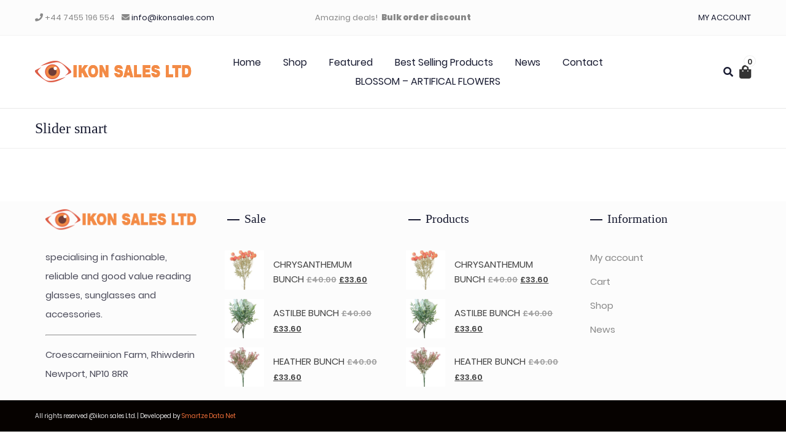

--- FILE ---
content_type: text/html; charset=UTF-8
request_url: https://ikonsales.com/slider-smart
body_size: 11121
content:
<!DOCTYPE html>
<html lang="en-US">
<head>
    <meta charset="UTF-8"/>
    <meta name="viewport" content="width=device-width, initial-scale=1">
    <title>Slider smart &#8211; Ikon sales Ltd</title>
<script>window._wca = window._wca || [];</script>
<link rel='dns-prefetch' href='//s0.wp.com' />
<link rel='dns-prefetch' href='//secure.gravatar.com' />
<link rel='dns-prefetch' href='//s.w.org' />
<link rel="alternate" type="application/rss+xml" title="Ikon sales Ltd &raquo; Feed" href="https://ikonsales.com/feed" />
<link rel="alternate" type="application/rss+xml" title="Ikon sales Ltd &raquo; Comments Feed" href="https://ikonsales.com/comments/feed" />
		<script type="text/javascript">
			window._wpemojiSettings = {"baseUrl":"https:\/\/s.w.org\/images\/core\/emoji\/11.2.0\/72x72\/","ext":".png","svgUrl":"https:\/\/s.w.org\/images\/core\/emoji\/11.2.0\/svg\/","svgExt":".svg","source":{"concatemoji":"https:\/\/ikonsales.com\/wp-includes\/js\/wp-emoji-release.min.js?ver=5.1.21"}};
			!function(e,a,t){var n,r,o,i=a.createElement("canvas"),p=i.getContext&&i.getContext("2d");function s(e,t){var a=String.fromCharCode;p.clearRect(0,0,i.width,i.height),p.fillText(a.apply(this,e),0,0);e=i.toDataURL();return p.clearRect(0,0,i.width,i.height),p.fillText(a.apply(this,t),0,0),e===i.toDataURL()}function c(e){var t=a.createElement("script");t.src=e,t.defer=t.type="text/javascript",a.getElementsByTagName("head")[0].appendChild(t)}for(o=Array("flag","emoji"),t.supports={everything:!0,everythingExceptFlag:!0},r=0;r<o.length;r++)t.supports[o[r]]=function(e){if(!p||!p.fillText)return!1;switch(p.textBaseline="top",p.font="600 32px Arial",e){case"flag":return s([55356,56826,55356,56819],[55356,56826,8203,55356,56819])?!1:!s([55356,57332,56128,56423,56128,56418,56128,56421,56128,56430,56128,56423,56128,56447],[55356,57332,8203,56128,56423,8203,56128,56418,8203,56128,56421,8203,56128,56430,8203,56128,56423,8203,56128,56447]);case"emoji":return!s([55358,56760,9792,65039],[55358,56760,8203,9792,65039])}return!1}(o[r]),t.supports.everything=t.supports.everything&&t.supports[o[r]],"flag"!==o[r]&&(t.supports.everythingExceptFlag=t.supports.everythingExceptFlag&&t.supports[o[r]]);t.supports.everythingExceptFlag=t.supports.everythingExceptFlag&&!t.supports.flag,t.DOMReady=!1,t.readyCallback=function(){t.DOMReady=!0},t.supports.everything||(n=function(){t.readyCallback()},a.addEventListener?(a.addEventListener("DOMContentLoaded",n,!1),e.addEventListener("load",n,!1)):(e.attachEvent("onload",n),a.attachEvent("onreadystatechange",function(){"complete"===a.readyState&&t.readyCallback()})),(n=t.source||{}).concatemoji?c(n.concatemoji):n.wpemoji&&n.twemoji&&(c(n.twemoji),c(n.wpemoji)))}(window,document,window._wpemojiSettings);
		</script>
		<style type="text/css">
img.wp-smiley,
img.emoji {
	display: inline !important;
	border: none !important;
	box-shadow: none !important;
	height: 1em !important;
	width: 1em !important;
	margin: 0 .07em !important;
	vertical-align: -0.1em !important;
	background: none !important;
	padding: 0 !important;
}
</style>
	<link rel='stylesheet' id='wp-block-library-css'  href='https://ikonsales.com/wp-includes/css/dist/block-library/style.min.css?ver=5.1.21' type='text/css' media='all' />
<link rel='stylesheet' id='contact-form-7-css'  href='https://ikonsales.com/wp-content/plugins/contact-form-7/includes/css/styles.css?ver=5.1.1' type='text/css' media='all' />
<link rel='stylesheet' id='logo-owl-css'  href='https://ikonsales.com/wp-content/plugins/logo-slider-wp/public/assets/lib/owl.carousel2/owl.carousel.css?ver=1.0.0' type='text/css' media='all' />
<link rel='stylesheet' id='logo-owltheme-css'  href='https://ikonsales.com/wp-content/plugins/logo-slider-wp/public/assets/lib/owl.carousel2/owl.theme.default.min.css?ver=1.0.0' type='text/css' media='all' />
<link rel='stylesheet' id='lgx-logo-animate-css'  href='https://ikonsales.com/wp-content/plugins/logo-slider-wp/public/assets/lib/animate/animate-logo.css?ver=20' type='text/css' media='all' />
<link rel='stylesheet' id='logo-slider-wp-css'  href='https://ikonsales.com/wp-content/plugins/logo-slider-wp/public/assets/css/logo-slider-wp-public.css?ver=1.0.0' type='text/css' media='all' />
<link rel='stylesheet' id='woocommerce-layout-css'  href='https://ikonsales.com/wp-content/plugins/woocommerce/assets/css/woocommerce-layout.css?ver=3.5.10' type='text/css' media='all' />
<style id='woocommerce-layout-inline-css' type='text/css'>

	.infinite-scroll .woocommerce-pagination {
		display: none;
	}
</style>
<link rel='stylesheet' id='woocommerce-smallscreen-css'  href='https://ikonsales.com/wp-content/plugins/woocommerce/assets/css/woocommerce-smallscreen.css?ver=3.5.10' type='text/css' media='only screen and (max-width: 768px)' />
<link rel='stylesheet' id='woocommerce-general-css'  href='https://ikonsales.com/wp-content/plugins/woocommerce/assets/css/woocommerce.css?ver=3.5.10' type='text/css' media='all' />
<style id='woocommerce-inline-inline-css' type='text/css'>
.woocommerce form .form-row .required { visibility: visible; }
</style>
<link rel='stylesheet' id='dashicons-css'  href='https://ikonsales.com/wp-includes/css/dashicons.min.css?ver=5.1.21' type='text/css' media='all' />
<link rel='stylesheet' id='wc-gateway-ppec-frontend-cart-css'  href='https://ikonsales.com/wp-content/plugins/woocommerce-gateway-paypal-express-checkout/assets/css/wc-gateway-ppec-frontend-cart.css?ver=5.1.21' type='text/css' media='all' />
<link rel='stylesheet' id='tinvwl-css'  href='https://ikonsales.com/wp-content/plugins/ti-woocommerce-wishlist/assets/css/public.min.css?ver=1.9.18' type='text/css' media='all' />
<link rel='stylesheet' id='spectre-css'  href='https://ikonsales.com/wp-content/themes/fashionable-store/assets/css/spectre-custom.css?ver=5.1.21' type='text/css' media='all' />
<link rel='stylesheet' id='sidr-css'  href='https://ikonsales.com/wp-content/themes/fashionable-store/assets/css/sidr/stylesheets/jquery.sidr.light.css?ver=5.1.21' type='text/css' media='all' />
<link rel='stylesheet' id='fontAwesome5-css'  href='https://ikonsales.com/wp-content/themes/fashionable-store/assets/css/fonts/fontAwesome/css/fontawesome-all.min.css?ver=5.1.21' type='text/css' media='all' />
<link rel='stylesheet' id='animateCSS-css'  href='https://ikonsales.com/wp-content/themes/fashionable-store/assets/css/animateCSS-dist.css?ver=5.1.21' type='text/css' media='all' />
<link rel='stylesheet' id='fashionable-store-fonts-css'  href='https://ikonsales.com/wp-content/themes/fashionable-store/assets/css/fonts/font-styles-dist.css?ver=1.0.0' type='text/css' media='all' />
<link rel='stylesheet' id='izitoast-css'  href='https://ikonsales.com/wp-content/themes/fashionable-store/assets/css/iziToast/iziToast.min.css?ver=1.0.0' type='text/css' media='all' />
<link rel='stylesheet' id='slick-css'  href='https://ikonsales.com/wp-content/themes/fashionable-store/assets/css/slick/slick-dist.css?ver=1.9.0' type='text/css' media='all' />
<link rel='stylesheet' id='slick-theme-css'  href='https://ikonsales.com/wp-content/themes/fashionable-store/assets/css/slick/slick-theme-dist.css?ver=1.9.0' type='text/css' media='all' />
<link rel='stylesheet' id='fashionable-store-main-styles-css'  href='https://ikonsales.com/wp-content/themes/fashionable-store/assets/css/main-styles.css?ver=5.1.21' type='text/css' media='all' />
<link rel='stylesheet' id='fashionable-store-style-css'  href='https://ikonsales.com/wp-content/themes/fashionable-store/style.css?ver=all' type='text/css' media='all' />
<link rel='stylesheet' id='jetpack_css-css'  href='https://ikonsales.com/wp-content/plugins/jetpack/css/jetpack.css?ver=7.2.5' type='text/css' media='all' />
<!--n2css--><script type='text/javascript' src='https://ikonsales.com/wp-content/plugins/1and1-wordpress-assistant/js/cookies.js?ver=5.1.21'></script>
<script type='text/javascript' src='https://ikonsales.com/wp-includes/js/jquery/jquery.js?ver=1.12.4'></script>
<script type='text/javascript' src='https://ikonsales.com/wp-includes/js/jquery/jquery-migrate.min.js?ver=1.4.1'></script>
<script type='text/javascript' src='https://ikonsales.com/wp-content/plugins/logo-slider-wp/public/assets/lib/owl.carousel2/owl.carousel.js?ver=1.0.0'></script>
<script type='text/javascript'>
/* <![CDATA[ */
var logosliderwp = {"owl_navigationTextL":"https:\/\/ikonsales.com\/wp-content\/plugins\/logo-slider-wp\/public\/assets\/img\/prev.png","owl_navigationTextR":"https:\/\/ikonsales.com\/wp-content\/plugins\/logo-slider-wp\/public\/assets\/img\/next.png"};
/* ]]> */
</script>
<script type='text/javascript' src='https://ikonsales.com/wp-content/plugins/logo-slider-wp/public/assets/js/logo-slider-wp-public.js?ver=1.0.0'></script>
<link rel='https://api.w.org/' href='https://ikonsales.com/wp-json/' />
<link rel="EditURI" type="application/rsd+xml" title="RSD" href="https://ikonsales.com/xmlrpc.php?rsd" />
<link rel="wlwmanifest" type="application/wlwmanifest+xml" href="https://ikonsales.com/wp-includes/wlwmanifest.xml" /> 
<meta name="generator" content="WordPress 5.1.21" />
<meta name="generator" content="WooCommerce 3.5.10" />
<link rel="canonical" href="https://ikonsales.com/slider-smart" />
<link rel='shortlink' href='https://wp.me/PaFjmy-5n' />
<link rel="alternate" type="application/json+oembed" href="https://ikonsales.com/wp-json/oembed/1.0/embed?url=https%3A%2F%2Fikonsales.com%2Fslider-smart" />
<link rel="alternate" type="text/xml+oembed" href="https://ikonsales.com/wp-json/oembed/1.0/embed?url=https%3A%2F%2Fikonsales.com%2Fslider-smart&#038;format=xml" />

<link rel='dns-prefetch' href='//v0.wordpress.com'/>
<style type='text/css'>img#wpstats{display:none}</style>	<noscript><style>.woocommerce-product-gallery{ opacity: 1 !important; }</style></noscript>
	        <style type="text/css" id="custom-background-css">
            body.custom-background {
            background-color: #ffffff;            }
        </style>
		
<!-- Jetpack Open Graph Tags -->
<meta property="og:type" content="article" />
<meta property="og:title" content="Slider smart" />
<meta property="og:url" content="https://ikonsales.com/slider-smart" />
<meta property="og:description" content="Visit the post for more." />
<meta property="article:published_time" content="2019-01-30T03:31:35+00:00" />
<meta property="article:modified_time" content="2019-01-30T03:46:15+00:00" />
<meta property="og:site_name" content="Ikon sales Ltd" />
<meta property="og:image" content="https://ikonsales.com/wp-content/uploads/2019/01/cropped-small-logo.jpg" />
<meta property="og:image:width" content="512" />
<meta property="og:image:height" content="512" />
<meta property="og:locale" content="en_US" />
<meta name="twitter:text:title" content="Slider smart" />
<meta name="twitter:image" content="https://ikonsales.com/wp-content/uploads/2019/01/cropped-small-logo-270x270.jpg" />
<meta name="twitter:card" content="summary" />
<meta name="twitter:description" content="Visit the post for more." />

<!-- End Jetpack Open Graph Tags -->
<link rel="icon" href="https://ikonsales.com/wp-content/uploads/2019/01/cropped-small-logo-32x32.jpg" sizes="32x32" />
<link rel="icon" href="https://ikonsales.com/wp-content/uploads/2019/01/cropped-small-logo-192x192.jpg" sizes="192x192" />
<link rel="apple-touch-icon-precomposed" href="https://ikonsales.com/wp-content/uploads/2019/01/cropped-small-logo-180x180.jpg" />
<meta name="msapplication-TileImage" content="https://ikonsales.com/wp-content/uploads/2019/01/cropped-small-logo-270x270.jpg" />
			<style type="text/css" id="wp-custom-css">
				.singlizer {
    position: relative;
    background-size: cover!important;
    display: -webkit-box;
    display: -ms-flexbox;
    display: flex;
    height: 150px;
    margin-bottom: 20px;
    -webkit-box-pack: center;
    -ms-flex-pack: center;
    justify-content: center;
    -webkit-box-align: end;
    -ms-flex-align: end;
    align-items: flex-end;
    border-radius: 3px;
}

.singlizer p {
    font-size: 0px;
    background: rgba(0,0,0,0);
    color: #fff;
    padding: 5px 20px;
}

.pad-tb-60 {
    padding: 5px 0;
}

h1, h2, h3, h4, h5, h6 {
    color: #181b31;
    font-weight: 100;
}
h1, h2, h3, h4, h5, h6 {
    font-family: "Raleway", serif;
}



.column {
    -webkit-box-flex: 1;
    -ms-flex: 1;
    flex: 1;
    max-width: 100%;
    padding-left: 0.4rem;
    padding-right: 0.4rem;
    PADDING-TOP: 0.4rem;
    PADDING-BOTTOM: 0.4rem;
}

#copyright {
    background: #060200;
    color: #e8e8e8;
    font-family: "Poppins", serif;
    font-size: 10px;
}			</style>
		<style type="text/css">/** Mega Menu CSS: fs **/</style>
<script async src='https://stats.wp.com/s-202603.js'></script>
</head>

<body class="page-template page-template-page-templates page-template-fullwidth-page page-template-page-templatesfullwidth-page-php page page-id-333 page-parent wp-custom-logo woocommerce-no-js tinvwl-theme-style woocommerce woocommerce-enabled elementor-default">
<div id="topbar"
     class="topbar-area hide-md pad-tb-5 show-element center-flex">
    <div class="container grid-xl">
        <div class="columns">
            <div class="column col-4 col-sm-12 top-bar-style-1">
            <section id="custom_html-1" class="widget_text topbar-widget widget-container widget_custom_html"><div class="textwidget custom-html-widget"><span class="contact-us-txt">
<span class="fas fa-phone"> </span>	+44 7455 196 554
</span>
<span class="email-us-txt" style="margin-left: 8px;">
	<span class="fas fa-envelope"> </span>
	<a href="mailto:info@ikonsales.com">info@ikonsales.com
		</a>
</span></div></section>    </div>
<div class="column col-4 col-sm-12 top-bar-style-1">
            <section id="custom_html-2" class="widget_text topbar-widget widget-container widget_custom_html"><div class="textwidget custom-html-widget"><div class="text-center">
	Amazing deals!&nbsp;&nbsp;<strong>Bulk order discount</strong>
</div></div></section>    </div>
<div class="column col-4 col-sm-12 top-bar-style-1">
            <section id="nav_menu-1" class="topbar-widget widget-container widget_nav_menu"><div class="menu-account-menu-container"><ul id="menu-account-menu" class="menu"><li id="menu-item-96" class="text-right menu-item menu-item-type-post_type menu-item-object-page menu-item-96"><a href="https://ikonsales.com/my-account">MY ACCOUNT</a></li>
</ul></div></section>    </div>
        </div>
    </div>

</div>


<header id="header"
        class="pad-tb-20  header-style-1"
        role="banner">
    
    <div class="container grid-xl">
        <div class="columns center-flex mobile-nav-container">
            <!-- Mobile -->
<!-- Mobile Logo -->
<div class="column col-6 show-md"><a href="https://ikonsales.com/">
        <img class="img-responsive" src="https://ikonsales.com/wp-content/uploads/2019/02/cropped-orange-logo-1.png" alt="Ikon sales Ltd">
        </a></div><!-- Mobile Menu Trigger -->
<div class="column col-6 show-md text-center">

    <ul id="mobile-menu-actions" class="mobile-menu-actions">
        <li>
            <a href="https://ikonsales.com/my-account"  class="mobile-my-account"><span class="far fa-user-circle"></span></a>
        </li>
        <li>
            <a href="#"  class="mobile-search search-btn"><span class="fas fa-search"></span></a>
        </li>
        <li>
	                        <a id="open-minicart" href="#minicart"
                   title="View Cart">
                    <span class="fas fa-shopping-bag"></span>
                </a>
	                </li>
        <li>
            <a href="#sidr-mobile" id="mobile-menu-nav" class="mob-trigger link-transition">
                <span class="fa fa-bars"></span>
            </a>
        </li>
    </ul>
</div>        </div>
        <!-- Desktop / Tablet till 600px; -->
        <div class="columns center-flex">
    <div class="column col-3 hide-md header-style-1">
        <a href="https://ikonsales.com/" class="logo-image">
        <img class="img-responsive" src="https://ikonsales.com/wp-content/uploads/2019/02/cropped-orange-logo-1.png" alt="Ikon sales Ltd">
        </a>
    </div>
    <div class="column col-7 col-mx-auto hide-md header-style-1">
        <div id="main-navigation">
    <nav class="main-menu-nav"><ul id="menu-main-menu" class="top-menu"><li id="menu-item-214" class="menu-item menu-item-type-post_type menu-item-object-page menu-item-home menu-item-214"><a href="https://ikonsales.com/">Home</a></li>
<li id="menu-item-81" class="menu-item menu-item-type-post_type menu-item-object-page menu-item-81"><a href="https://ikonsales.com/shop">Shop</a></li>
<li id="menu-item-242" class="menu-item menu-item-type-post_type menu-item-object-page menu-item-242"><a href="https://ikonsales.com/featured-products">Featured</a></li>
<li id="menu-item-10" class="menu-item menu-item-type-custom menu-item-object-custom menu-item-has-children menu-item-10"><a>Best Selling Products</a>
<ul class="sub-menu">
	<li id="menu-item-390" class="menu-item menu-item-type-custom menu-item-object-custom menu-item-390"><a href="#">Sun Glasses</a></li>
	<li id="menu-item-391" class="menu-item menu-item-type-custom menu-item-object-custom menu-item-391"><a href="https://ikonsales.com/product-category/reading-glasses">Reading  Glassess</a></li>
	<li id="menu-item-392" class="menu-item menu-item-type-custom menu-item-object-custom menu-item-392"><a href="https://ikonsales.com/product-category/artificial-flowers">Blossom- Artificial Flowers</a></li>
	<li id="menu-item-578" class="menu-item menu-item-type-custom menu-item-object-custom menu-item-578"><a href="https://ikonsales.com/product-category/reading">Clarifeye</a></li>
	<li id="menu-item-579" class="menu-item menu-item-type-custom menu-item-object-custom menu-item-579"><a href="https://ikonsales.com/product-category/glasses">EyeKon</a></li>
</ul>
</li>
<li id="menu-item-28" class="menu-item menu-item-type-post_type menu-item-object-page menu-item-28"><a href="https://ikonsales.com/fashion-news">News</a></li>
<li id="menu-item-280" class="menu-item menu-item-type-post_type menu-item-object-page menu-item-280"><a href="https://ikonsales.com/contact">Contact</a></li>
<li id="menu-item-936" class="menu-item menu-item-type-post_type menu-item-object-logosliderwp menu-item-936"><a href="https://ikonsales.com/logosliderwp/blossom-artifical-flowers">BLOSSOM – ARTIFICAL FLOWERS</a></li>
</ul></nav></div>
    </div>
    <div class="column col-2 hide-md">

	                <a id="open-minicart" href="#"
               title="View Cart"
               class="shopping-cart-icon-link float-right"><i class="fas fa-shopping-bag"></i>
                <span class="shopping-cart-badge">0</span>
            </a>

	            
        <a href="#" class="top-search search-btn float-right"><span class="fas fa-search"></span></a>


    </div>
</div>

<div id="search-overlay" class="block">
	<div class="centered">
		<div id="search-box">
			<i id="close-btn" class="fa fa-times fa-2x"></i>
			<form action="" id='top-search-form' method='get'>
				<input id='search-text' name='s' placeholder='Search'
				       type='text'/>
                <input type="hidden" name="post_type" value="product" />
				<button id='search-button' type='submit'>
					<span>Search</span>
				</button>

			</form>
		</div>
	</div>
</div>    </div>
</header>

<div id="cart-overlay">
    <a href="#" id="cart-close-button"><span class="fa fa-times fa-2x"></span></a>
    <div id="minicart" class="container grid-sm">
		

    <p class="woocommerce-mini-cart__empty-message">No products in the cart.</p>



				<p class="woocommerce-mini-cart__buttons buttons wcppec-cart-widget-spb">
			<span id="woo_pp_ec_button_mini_cart"></span>
		</p>
				    </div>
</div>

<section class="single-major-title major-title">
    <div class="container grid-xl">
        <div class="columns">
            <div class="column col-12">
                <h1 class="no-margin">Slider smart</h1>            </div>
        </div>
    </div>
</section>
	<section id="content" role="main">
		<div class="main-content pad-tb-60">
			<div class="container grid-xl">
				<div class="columns">
											<div class="column col-12">
							<section id="content" role="main">

								
<article id="post-333" class="blog-item blog-item-style-1 post-333 page type-page status-publish hentry">

    <!-- Featured Image container -->
    

        <div class="entry-links"></div>

</article><section id="comments">
    </section>							</section>
						</div>
									</div>
			</div>
		</div>
	</section>

<footer id="footer" role="contentinfo">
	    <!-- Footer Area -->
    <div id="footer" class="footer-area pad-tb-60">
        <div class="container grid-xl">
			<div class="columns">
			<section id="custom_html-3" class="widget_text col-3 col-md-6 col-xs-12 footer-widget widget_custom_html"><div class="textwidget custom-html-widget"><img src="https://ikonsales.com/wp-content/uploads/2019/02/cropped-orange-logo-1.png" alt="IKON SALES LTD" class="img-responsive"/>
<p>
specialising in fashionable, reliable and good value reading glasses, sunglasses and accessories. </p>
<hr>
<p>
	Croescarneiinion Farm, Rhiwderin
Newport, NP10 8RR

</p>
</div></section><section id="woocommerce_products-3" class="col-3 col-md-6 col-xs-12 footer-widget woocommerce widget_products"><h3 class="footer-widget-title">Sale</h3><ul class="product_list_widget"><li class="fs-woo-widget">

	
    <a href="https://ikonsales.com/product/chrysanthemum-bunch">
        <div class="columns center-flex">
            <div class="columm col-3">
                <div class="fs-widget-image">
		            <img width="300" height="300" src="https://ikonsales.com/wp-content/uploads/2025/04/WhatsApp-Image-2025-04-22-at-17.45.42-1-300x300.jpeg" class="attachment-woocommerce_thumbnail size-woocommerce_thumbnail" alt="" srcset="https://ikonsales.com/wp-content/uploads/2025/04/WhatsApp-Image-2025-04-22-at-17.45.42-1-300x300.jpeg 300w, https://ikonsales.com/wp-content/uploads/2025/04/WhatsApp-Image-2025-04-22-at-17.45.42-1-150x150.jpeg 150w, https://ikonsales.com/wp-content/uploads/2025/04/WhatsApp-Image-2025-04-22-at-17.45.42-1-420x420.jpeg 420w, https://ikonsales.com/wp-content/uploads/2025/04/WhatsApp-Image-2025-04-22-at-17.45.42-1-75x75.jpeg 75w, https://ikonsales.com/wp-content/uploads/2025/04/WhatsApp-Image-2025-04-22-at-17.45.42-1-100x100.jpeg 100w" sizes="(max-width: 300px) 100vw, 300px" />                </div>
            </div>
            <div class="column col-9">
                <div class="fs-widget-title">
	                		                	                                    <span class="product-title">CHRYSANTHEMUM BUNCH</span>
	                <del><span class="woocommerce-Price-amount amount"><span class="woocommerce-Price-currencySymbol">&pound;</span>40.00</span></del> <ins><span class="woocommerce-Price-amount amount"><span class="woocommerce-Price-currencySymbol">&pound;</span>33.60</span></ins>                </div>
            </div>
        </div> <!-- .columns -->
    </a>




	</li>
<li class="fs-woo-widget">

	
    <a href="https://ikonsales.com/product/astilbe-bunch">
        <div class="columns center-flex">
            <div class="columm col-3">
                <div class="fs-widget-image">
		            <img width="300" height="300" src="https://ikonsales.com/wp-content/uploads/2025/04/WhatsApp-Image-2025-04-22-at-17.36.18-1-300x300.jpeg" class="attachment-woocommerce_thumbnail size-woocommerce_thumbnail" alt="" srcset="https://ikonsales.com/wp-content/uploads/2025/04/WhatsApp-Image-2025-04-22-at-17.36.18-1-300x300.jpeg 300w, https://ikonsales.com/wp-content/uploads/2025/04/WhatsApp-Image-2025-04-22-at-17.36.18-1-150x150.jpeg 150w, https://ikonsales.com/wp-content/uploads/2025/04/WhatsApp-Image-2025-04-22-at-17.36.18-1-420x420.jpeg 420w, https://ikonsales.com/wp-content/uploads/2025/04/WhatsApp-Image-2025-04-22-at-17.36.18-1-75x75.jpeg 75w, https://ikonsales.com/wp-content/uploads/2025/04/WhatsApp-Image-2025-04-22-at-17.36.18-1-100x100.jpeg 100w" sizes="(max-width: 300px) 100vw, 300px" />                </div>
            </div>
            <div class="column col-9">
                <div class="fs-widget-title">
	                		                	                                    <span class="product-title">ASTILBE BUNCH</span>
	                <del><span class="woocommerce-Price-amount amount"><span class="woocommerce-Price-currencySymbol">&pound;</span>40.00</span></del> <ins><span class="woocommerce-Price-amount amount"><span class="woocommerce-Price-currencySymbol">&pound;</span>33.60</span></ins>                </div>
            </div>
        </div> <!-- .columns -->
    </a>




	</li>
<li class="fs-woo-widget">

	
    <a href="https://ikonsales.com/product/heather-bunch">
        <div class="columns center-flex">
            <div class="columm col-3">
                <div class="fs-widget-image">
		            <img width="300" height="300" src="https://ikonsales.com/wp-content/uploads/2025/04/WhatsApp-Image-2025-04-22-at-15.28.22-2-300x300.jpeg" class="attachment-woocommerce_thumbnail size-woocommerce_thumbnail" alt="" srcset="https://ikonsales.com/wp-content/uploads/2025/04/WhatsApp-Image-2025-04-22-at-15.28.22-2-300x300.jpeg 300w, https://ikonsales.com/wp-content/uploads/2025/04/WhatsApp-Image-2025-04-22-at-15.28.22-2-150x150.jpeg 150w, https://ikonsales.com/wp-content/uploads/2025/04/WhatsApp-Image-2025-04-22-at-15.28.22-2-420x420.jpeg 420w, https://ikonsales.com/wp-content/uploads/2025/04/WhatsApp-Image-2025-04-22-at-15.28.22-2-75x75.jpeg 75w, https://ikonsales.com/wp-content/uploads/2025/04/WhatsApp-Image-2025-04-22-at-15.28.22-2-100x100.jpeg 100w" sizes="(max-width: 300px) 100vw, 300px" />                </div>
            </div>
            <div class="column col-9">
                <div class="fs-widget-title">
	                		                	                                    <span class="product-title">HEATHER BUNCH</span>
	                <del><span class="woocommerce-Price-amount amount"><span class="woocommerce-Price-currencySymbol">&pound;</span>40.00</span></del> <ins><span class="woocommerce-Price-amount amount"><span class="woocommerce-Price-currencySymbol">&pound;</span>33.60</span></ins>                </div>
            </div>
        </div> <!-- .columns -->
    </a>




	</li>
</ul></section><section id="woocommerce_products-4" class="col-3 col-md-6 col-xs-12 footer-widget woocommerce widget_products"><h3 class="footer-widget-title">Products</h3><ul class="product_list_widget"><li class="fs-woo-widget">

	
    <a href="https://ikonsales.com/product/chrysanthemum-bunch">
        <div class="columns center-flex">
            <div class="columm col-3">
                <div class="fs-widget-image">
		            <img width="300" height="300" src="https://ikonsales.com/wp-content/uploads/2025/04/WhatsApp-Image-2025-04-22-at-17.45.42-1-300x300.jpeg" class="attachment-woocommerce_thumbnail size-woocommerce_thumbnail" alt="" srcset="https://ikonsales.com/wp-content/uploads/2025/04/WhatsApp-Image-2025-04-22-at-17.45.42-1-300x300.jpeg 300w, https://ikonsales.com/wp-content/uploads/2025/04/WhatsApp-Image-2025-04-22-at-17.45.42-1-150x150.jpeg 150w, https://ikonsales.com/wp-content/uploads/2025/04/WhatsApp-Image-2025-04-22-at-17.45.42-1-420x420.jpeg 420w, https://ikonsales.com/wp-content/uploads/2025/04/WhatsApp-Image-2025-04-22-at-17.45.42-1-75x75.jpeg 75w, https://ikonsales.com/wp-content/uploads/2025/04/WhatsApp-Image-2025-04-22-at-17.45.42-1-100x100.jpeg 100w" sizes="(max-width: 300px) 100vw, 300px" />                </div>
            </div>
            <div class="column col-9">
                <div class="fs-widget-title">
	                		                	                                    <span class="product-title">CHRYSANTHEMUM BUNCH</span>
	                <del><span class="woocommerce-Price-amount amount"><span class="woocommerce-Price-currencySymbol">&pound;</span>40.00</span></del> <ins><span class="woocommerce-Price-amount amount"><span class="woocommerce-Price-currencySymbol">&pound;</span>33.60</span></ins>                </div>
            </div>
        </div> <!-- .columns -->
    </a>




	</li>
<li class="fs-woo-widget">

	
    <a href="https://ikonsales.com/product/astilbe-bunch">
        <div class="columns center-flex">
            <div class="columm col-3">
                <div class="fs-widget-image">
		            <img width="300" height="300" src="https://ikonsales.com/wp-content/uploads/2025/04/WhatsApp-Image-2025-04-22-at-17.36.18-1-300x300.jpeg" class="attachment-woocommerce_thumbnail size-woocommerce_thumbnail" alt="" srcset="https://ikonsales.com/wp-content/uploads/2025/04/WhatsApp-Image-2025-04-22-at-17.36.18-1-300x300.jpeg 300w, https://ikonsales.com/wp-content/uploads/2025/04/WhatsApp-Image-2025-04-22-at-17.36.18-1-150x150.jpeg 150w, https://ikonsales.com/wp-content/uploads/2025/04/WhatsApp-Image-2025-04-22-at-17.36.18-1-420x420.jpeg 420w, https://ikonsales.com/wp-content/uploads/2025/04/WhatsApp-Image-2025-04-22-at-17.36.18-1-75x75.jpeg 75w, https://ikonsales.com/wp-content/uploads/2025/04/WhatsApp-Image-2025-04-22-at-17.36.18-1-100x100.jpeg 100w" sizes="(max-width: 300px) 100vw, 300px" />                </div>
            </div>
            <div class="column col-9">
                <div class="fs-widget-title">
	                		                	                                    <span class="product-title">ASTILBE BUNCH</span>
	                <del><span class="woocommerce-Price-amount amount"><span class="woocommerce-Price-currencySymbol">&pound;</span>40.00</span></del> <ins><span class="woocommerce-Price-amount amount"><span class="woocommerce-Price-currencySymbol">&pound;</span>33.60</span></ins>                </div>
            </div>
        </div> <!-- .columns -->
    </a>




	</li>
<li class="fs-woo-widget">

	
    <a href="https://ikonsales.com/product/heather-bunch">
        <div class="columns center-flex">
            <div class="columm col-3">
                <div class="fs-widget-image">
		            <img width="300" height="300" src="https://ikonsales.com/wp-content/uploads/2025/04/WhatsApp-Image-2025-04-22-at-15.28.22-2-300x300.jpeg" class="attachment-woocommerce_thumbnail size-woocommerce_thumbnail" alt="" srcset="https://ikonsales.com/wp-content/uploads/2025/04/WhatsApp-Image-2025-04-22-at-15.28.22-2-300x300.jpeg 300w, https://ikonsales.com/wp-content/uploads/2025/04/WhatsApp-Image-2025-04-22-at-15.28.22-2-150x150.jpeg 150w, https://ikonsales.com/wp-content/uploads/2025/04/WhatsApp-Image-2025-04-22-at-15.28.22-2-420x420.jpeg 420w, https://ikonsales.com/wp-content/uploads/2025/04/WhatsApp-Image-2025-04-22-at-15.28.22-2-75x75.jpeg 75w, https://ikonsales.com/wp-content/uploads/2025/04/WhatsApp-Image-2025-04-22-at-15.28.22-2-100x100.jpeg 100w" sizes="(max-width: 300px) 100vw, 300px" />                </div>
            </div>
            <div class="column col-9">
                <div class="fs-widget-title">
	                		                	                                    <span class="product-title">HEATHER BUNCH</span>
	                <del><span class="woocommerce-Price-amount amount"><span class="woocommerce-Price-currencySymbol">&pound;</span>40.00</span></del> <ins><span class="woocommerce-Price-amount amount"><span class="woocommerce-Price-currencySymbol">&pound;</span>33.60</span></ins>                </div>
            </div>
        </div> <!-- .columns -->
    </a>




	</li>
</ul></section><section id="nav_menu-2" class="col-3 col-md-6 col-xs-12 footer-widget widget_nav_menu"><h3 class="footer-widget-title">Information</h3><div class="menu-information-container"><ul id="menu-information" class="menu"><li id="menu-item-197" class="menu-item menu-item-type-post_type menu-item-object-page menu-item-197"><a href="https://ikonsales.com/my-account">My account</a></li>
<li id="menu-item-196" class="menu-item menu-item-type-post_type menu-item-object-page menu-item-196"><a href="https://ikonsales.com/cart">Cart</a></li>
<li id="menu-item-198" class="menu-item menu-item-type-post_type menu-item-object-page menu-item-198"><a href="https://ikonsales.com/shop">Shop</a></li>
<li id="menu-item-202" class="menu-item menu-item-type-post_type menu-item-object-page menu-item-202"><a href="https://ikonsales.com/fashion-news">News</a></li>
</ul></div></section>	</div>        </div>
    </div>
    <!-- Copyright -->
    <div id="copyright" class="copyright-area pad-tb-10">
        <div class="container grid-xl">
			
			All rights reserved @ikon sales Ltd. | Developed by <a  target='_blank' href=https://smartzedatanet.com>Smartze Data Net</a>			
			
        </div><!-- .container -->
    </div>
</footer>

	<div style="display:none">
	</div>
	<script type="text/javascript">
		var c = document.body.className;
		c = c.replace(/woocommerce-no-js/, 'woocommerce-js');
		document.body.className = c;
	</script>
	<link rel='stylesheet' id='woocommercebulkdiscount-style-css'  href='https://ikonsales.com/wp-content/plugins/woocommerce-bulk-discount/css/style.css?ver=5.1.21' type='text/css' media='all' />
<script type='text/javascript'>
/* <![CDATA[ */
var wpcf7 = {"apiSettings":{"root":"https:\/\/ikonsales.com\/wp-json\/contact-form-7\/v1","namespace":"contact-form-7\/v1"}};
/* ]]> */
</script>
<script type='text/javascript' src='https://ikonsales.com/wp-content/plugins/contact-form-7/includes/js/scripts.js?ver=5.1.1'></script>
<script type='text/javascript' src='https://s0.wp.com/wp-content/js/devicepx-jetpack.js?ver=202603'></script>
<script type='text/javascript' src='https://ikonsales.com/wp-content/plugins/woocommerce/assets/js/jquery-blockui/jquery.blockUI.min.js?ver=2.70'></script>
<script type='text/javascript'>
/* <![CDATA[ */
var wc_add_to_cart_params = {"ajax_url":"\/wp-admin\/admin-ajax.php","wc_ajax_url":"\/?wc-ajax=%%endpoint%%","i18n_view_cart":"View cart","cart_url":"https:\/\/ikonsales.com\/cart-2","is_cart":"","cart_redirect_after_add":"no"};
/* ]]> */
</script>
<script type='text/javascript' src='https://ikonsales.com/wp-content/plugins/woocommerce/assets/js/frontend/add-to-cart.min.js?ver=3.5.10'></script>
<script type='text/javascript' src='https://ikonsales.com/wp-content/plugins/woocommerce/assets/js/js-cookie/js.cookie.min.js?ver=2.1.4'></script>
<script type='text/javascript'>
/* <![CDATA[ */
var woocommerce_params = {"ajax_url":"\/wp-admin\/admin-ajax.php","wc_ajax_url":"\/?wc-ajax=%%endpoint%%"};
/* ]]> */
</script>
<script type='text/javascript' src='https://ikonsales.com/wp-content/plugins/woocommerce/assets/js/frontend/woocommerce.min.js?ver=3.5.10'></script>
<script type='text/javascript'>
/* <![CDATA[ */
var wc_cart_fragments_params = {"ajax_url":"\/wp-admin\/admin-ajax.php","wc_ajax_url":"\/?wc-ajax=%%endpoint%%","cart_hash_key":"wc_cart_hash_4736f63c52e87a2e9032654b8c8f817a","fragment_name":"wc_fragments_4736f63c52e87a2e9032654b8c8f817a"};
/* ]]> */
</script>
<script type='text/javascript' src='https://ikonsales.com/wp-content/plugins/woocommerce/assets/js/frontend/cart-fragments.min.js?ver=3.5.10'></script>
<script type='text/javascript'>
		jQuery( 'body' ).bind( 'wc_fragments_refreshed', function() {
			jQuery( 'body' ).trigger( 'jetpack-lazy-images-load' );
		} );
	
</script>
<script type='text/javascript'>
/* <![CDATA[ */
var tinvwl_add_to_wishlist = {"text_create":"Create New","text_already_in":"Product already in Wishlist","simple_flow":"","i18n_make_a_selection_text":"Please select some product options before adding this product to your wishlist.","tinvwl_break_submit":"No items or actions are selected.","tinvwl_clipboard":"Copied!","allow_parent_variable":""};
/* ]]> */
</script>
<script type='text/javascript' src='https://ikonsales.com/wp-content/plugins/ti-woocommerce-wishlist/assets/js/public.min.js?ver=1.9.18'></script>
<script type='text/javascript' src='https://secure.gravatar.com/js/gprofiles.js?ver=2026Janaa'></script>
<script type='text/javascript'>
/* <![CDATA[ */
var WPGroHo = {"my_hash":""};
/* ]]> */
</script>
<script type='text/javascript' src='https://ikonsales.com/wp-content/plugins/jetpack/modules/wpgroho.js?ver=5.1.21'></script>
<script type='text/javascript' src='https://ikonsales.com/wp-content/themes/fashionable-store/assets/js/plugins.js?ver=5.1.21'></script>
<script type='text/javascript'>
/* <![CDATA[ */
var fashionable_store_vars = {"ajax_url":"https:\/\/ikonsales.com\/wp-admin\/admin-ajax.php","added_to_cart_msg":"has been added to your cart","isAjaxEnabled":"yes","cartPage":"https:\/\/ikonsales.com\/cart-2"};
/* ]]> */
</script>
<script type='text/javascript' src='https://ikonsales.com/wp-content/themes/fashionable-store/assets/js/ms-dist.js?ver=5.1.21'></script>
<script type='text/javascript' src='https://ikonsales.com/wp-includes/js/comment-reply.min.js?ver=5.1.21'></script>
<script type='text/javascript' src='https://ikonsales.com/wp-includes/js/hoverIntent.min.js?ver=1.8.1'></script>
<script type='text/javascript'>
/* <![CDATA[ */
var megamenu = {"timeout":"300","interval":"100"};
/* ]]> */
</script>
<script type='text/javascript' src='https://ikonsales.com/wp-content/plugins/megamenu/js/maxmegamenu.js?ver=2.6'></script>
<script type='text/javascript' src='https://ikonsales.com/wp-includes/js/wp-embed.min.js?ver=5.1.21'></script>
<!-- WooCommerce JavaScript -->
<script type="text/javascript">
jQuery(function($) { 
jQuery( 'div.woocommerce' ).on( 'click', 'a.remove', function() {
				var productID = jQuery( this ).data( 'product_id' );
				var quantity = jQuery( this ).parent().parent().find( '.qty' ).val()
				var productDetails = {
					'id': productID,
					'quantity': quantity ? quantity : '1',
				};
				_wca.push( {
					'_en': 'woocommerceanalytics_remove_from_cart',
					'blog_id': '157609242',
					'pi': productDetails.id,
					'pq': productDetails.quantity,
					'ui': 'null',
				} );
			} );


	jQuery( function( $ ) {
		var ppec_mark_fields      = '#woocommerce_ppec_paypal_title, #woocommerce_ppec_paypal_description';
		var ppec_live_fields      = '#woocommerce_ppec_paypal_api_username, #woocommerce_ppec_paypal_api_password, #woocommerce_ppec_paypal_api_signature, #woocommerce_ppec_paypal_api_certificate, #woocommerce_ppec_paypal_api_subject';
		var ppec_sandbox_fields   = '#woocommerce_ppec_paypal_sandbox_api_username, #woocommerce_ppec_paypal_sandbox_api_password, #woocommerce_ppec_paypal_sandbox_api_signature, #woocommerce_ppec_paypal_sandbox_api_certificate, #woocommerce_ppec_paypal_sandbox_api_subject';

		var enable_toggle         = $( 'a.ppec-toggle-settings' ).length > 0;
		var enable_sandbox_toggle = $( 'a.ppec-toggle-sandbox-settings' ).length > 0;

		$( '#woocommerce_ppec_paypal_environment' ).change(function(){
			$( ppec_sandbox_fields + ',' + ppec_live_fields ).closest( 'tr' ).hide();

			if ( 'live' === $( this ).val() ) {
				$( '#woocommerce_ppec_paypal_api_credentials, #woocommerce_ppec_paypal_api_credentials + p' ).show();
				$( '#woocommerce_ppec_paypal_sandbox_api_credentials, #woocommerce_ppec_paypal_sandbox_api_credentials + p' ).hide();

				if ( ! enable_toggle ) {
					$( ppec_live_fields ).closest( 'tr' ).show();
				}
			} else {
				$( '#woocommerce_ppec_paypal_api_credentials, #woocommerce_ppec_paypal_api_credentials + p' ).hide();
				$( '#woocommerce_ppec_paypal_sandbox_api_credentials, #woocommerce_ppec_paypal_sandbox_api_credentials + p' ).show();

				if ( ! enable_sandbox_toggle ) {
					$( ppec_sandbox_fields ).closest( 'tr' ).show();
				}
			}
		}).change();

		$( '#woocommerce_ppec_paypal_enabled' ).change(function(){
			if ( $( this ).is( ':checked' ) ) {
				$( ppec_mark_fields ).closest( 'tr' ).show();
			} else {
				$( ppec_mark_fields ).closest( 'tr' ).hide();
			}
		}).change();

		$( '#woocommerce_ppec_paypal_paymentaction' ).change(function(){
			if ( 'sale' === $( this ).val() ) {
				$( '#woocommerce_ppec_paypal_instant_payments' ).closest( 'tr' ).show();
			} else {
				$( '#woocommerce_ppec_paypal_instant_payments' ).closest( 'tr' ).hide();
			}
		}).change();

		if ( enable_toggle ) {
			$( document ).off( 'click', '.ppec-toggle-settings' );
			$( document ).on( 'click', '.ppec-toggle-settings', function( e ) {
				$( ppec_live_fields ).closest( 'tr' ).toggle( 'fast' );
				e.preventDefault();
			} );
		}
		if ( enable_sandbox_toggle ) {
			$( document ).off( 'click', '.ppec-toggle-sandbox-settings' );
			$( document ).on( 'click', '.ppec-toggle-sandbox-settings', function( e ) {
				$( ppec_sandbox_fields ).closest( 'tr' ).toggle( 'fast' );
				e.preventDefault();
			} );
		}

		$( '.woocommerce_ppec_paypal_button_layout' ).change( function( event ) {
			if ( ! $( '#woocommerce_ppec_paypal_use_spb' ).is( ':checked' ) ) {
				return;
			}

			// Show settings that pertain to selected layout in same section
			var isVertical = 'vertical' === $( event.target ).val();
			var table      = $( event.target ).closest( 'table' );
			table.find( '.woocommerce_ppec_paypal_vertical' ).closest( 'tr' ).toggle( isVertical );
			table.find( '.woocommerce_ppec_paypal_horizontal' ).closest( 'tr' ).toggle( ! isVertical );

			// Disable 'small' button size option in vertical layout only
			var button_size        = table.find( '.woocommerce_ppec_paypal_button_size' );
			var button_size_option = button_size.find( 'option[value="small"]' );
			if ( button_size_option.prop( 'disabled' ) !== isVertical ) {
				button_size.removeClass( 'enhanced' )
				button_size_option.prop( 'disabled', isVertical );
				$( document.body ).trigger( 'wc-enhanced-select-init' );
				! button_size.val() && button_size.val( 'responsive' ).change();
			}
		} ).change();

		// Hide default layout and size settings if they'll be overridden anyway.
		function showHideDefaultButtonSettings() {
			var display =
				$( '#woocommerce_ppec_paypal_cart_checkout_enabled' ).is( ':checked' ) ||
				( $( '#woocommerce_ppec_paypal_checkout_on_single_product_enabled' ).is( ':checked' ) && ! $( '#woocommerce_ppec_paypal_single_product_settings_toggle' ).is( ':checked' ) ) ||
				( $( '#woocommerce_ppec_paypal_mark_enabled' ).is( ':checked' ) && ! $( '#woocommerce_ppec_paypal_mark_settings_toggle' ).is( ':checked' ) );

			$( '#woocommerce_ppec_paypal_button_layout, #woocommerce_ppec_paypal_button_size, #woocommerce_ppec_paypal_hide_funding_methods, #woocommerce_ppec_paypal_credit_enabled' ).closest( 'tr' ).toggle( display );
			display && $( '#woocommerce_ppec_paypal_button_layout' ).change();
		}

		// Toggle mini-cart section based on whether checkout on cart page is enabled
		$( '#woocommerce_ppec_paypal_cart_checkout_enabled' ).change( function( event ) {
			if ( ! $( '#woocommerce_ppec_paypal_use_spb' ).is( ':checked' ) ) {
				return;
			}

			var checked = $( event.target ).is( ':checked' );
			$( '#woocommerce_ppec_paypal_mini_cart_settings_toggle, .woocommerce_ppec_paypal_mini_cart' )
				.closest( 'tr' )
				.add( '#woocommerce_ppec_paypal_mini_cart_settings' ) // Select title.
					.next( 'p' ) // Select description if present.
				.addBack()
				.toggle( checked );
			checked && $( '#woocommerce_ppec_paypal_mini_cart_settings_toggle' ).change();
			showHideDefaultButtonSettings();
		} ).change();

		$( '#woocommerce_ppec_paypal_mini_cart_settings_toggle' ).change( function( event ) {
			// Only show settings specific to mini-cart if configured to override global settings.
			var checked = $( event.target ).is( ':checked' );
			$( '.woocommerce_ppec_paypal_mini_cart' ).closest( 'tr' ).toggle( checked );
			checked && $( '#woocommerce_ppec_paypal_mini_cart_button_layout' ).change();
			showHideDefaultButtonSettings();
		} ).change();

		$( '#woocommerce_ppec_paypal_checkout_on_single_product_enabled, #woocommerce_ppec_paypal_single_product_settings_toggle' ).change( function( event ) {
			if ( ! $( '#woocommerce_ppec_paypal_use_spb' ).is( ':checked' ) ) {
				return;
			}

			if ( ! $( '#woocommerce_ppec_paypal_checkout_on_single_product_enabled' ).is( ':checked' ) ) {
				// If product page button is disabled, hide remaining settings in section.
				$( '#woocommerce_ppec_paypal_single_product_settings_toggle, .woocommerce_ppec_paypal_single_product' ).closest( 'tr' ).hide();
			} else if ( ! $( '#woocommerce_ppec_paypal_single_product_settings_toggle' ).is( ':checked' ) ) {
				// If product page button is enabled but not configured to override global settings, hide remaining settings in section.
				$( '#woocommerce_ppec_paypal_single_product_settings_toggle' ).closest( 'tr' ).show();
				$( '.woocommerce_ppec_paypal_single_product' ).closest( 'tr' ).hide();
			} else {
				// Show all settings in section.
				$( '#woocommerce_ppec_paypal_single_product_settings_toggle, .woocommerce_ppec_paypal_single_product' ).closest( 'tr' ).show();
				$( '#woocommerce_ppec_paypal_single_product_button_layout' ).change();
			}
			showHideDefaultButtonSettings();
		} ).change();

		$( '#woocommerce_ppec_paypal_mark_enabled, #woocommerce_ppec_paypal_mark_settings_toggle' ).change( function() {
			if ( ! $( '#woocommerce_ppec_paypal_use_spb' ).is( ':checked' ) ) {
				return;
			}

			if ( ! $( '#woocommerce_ppec_paypal_mark_enabled' ).is( ':checked' ) ) {
				// If checkout page button is disabled, hide remaining settings in section.
				$( '#woocommerce_ppec_paypal_mark_settings_toggle, .woocommerce_ppec_paypal_mark' ).closest( 'tr' ).hide();
			} else if ( ! $( '#woocommerce_ppec_paypal_mark_settings_toggle' ).is( ':checked' ) ) {
				// If checkout page button is enabled but not configured to override global settings, hide remaining settings in section.
				$( '#woocommerce_ppec_paypal_mark_settings_toggle' ).closest( 'tr' ).show();
				$( '.woocommerce_ppec_paypal_mark' ).closest( 'tr' ).hide();
			} else {
				// Show all settings in section.
				$( '#woocommerce_ppec_paypal_mark_settings_toggle, .woocommerce_ppec_paypal_mark' ).closest( 'tr' ).show();
				$( '#woocommerce_ppec_paypal_mark_button_layout' ).change();
			}
			showHideDefaultButtonSettings();
		} ).change();

		// Make sure handlers are only attached once if script is loaded multiple times.
		$( '#woocommerce_ppec_paypal_use_spb' ).off( 'change' );

		$( '#woocommerce_ppec_paypal_use_spb' ).change( function( event ) {
			var checked = $( event.target ).is( ':checked' );

			// Show settings specific to Smart Payment Buttons only if enabled.
			$( '.woocommerce_ppec_paypal_spb' ).not( 'h3 ').closest( 'tr' ).toggle( checked );
			$( '.woocommerce_ppec_paypal_spb' ).filter( 'h3' ).next( 'p' ).addBack().toggle( checked );

			if ( checked ) {
				// Trigger all logic that controls visibility of other settings.
				$( '.woocommerce_ppec_paypal_visibility_toggle' ).change();
			} else {
				// If non-SPB mode is enabled, show all settings that may have been hidden.
				$( '#woocommerce_ppec_paypal_button_size, #woocommerce_ppec_paypal_credit_enabled' ).closest( 'tr' ).show();
			}

			// Hide 'Responsive' button size option in SPB mode, and make sure to show 'Small' option.
			var button_size = $( '#woocommerce_ppec_paypal_button_size' ).removeClass( 'enhanced' );
			button_size.find( 'option[value="responsive"]' ).prop( 'disabled', ! checked );
			! checked && button_size.find( 'option[value="small"]' ).prop( 'disabled', false );
			$( document.body ).trigger( 'wc-enhanced-select-init' );
		} ).change();

		// Reset button size values to default when switching modes.
		$( '#woocommerce_ppec_paypal_use_spb' ).change( function( event ) {
			if ( $( event.target ).is( ':checked' ) ) {
				// In SPB mode, set to recommended 'Responsive' value so it is not missed.
				$( '#woocommerce_ppec_paypal_button_size' ).val( 'responsive' ).change();
			} else if ( ! $( '#woocommerce_ppec_paypal_button_size' ).val() ) {
				// Set back to original default for non-SPB mode.
				$( '#woocommerce_ppec_paypal_button_size' ).val( 'large' ).change();
			}
		} );

	});

 });
</script>
<script type='text/javascript' src='https://stats.wp.com/e-202603.js' async='async' defer='defer'></script>
<script type='text/javascript'>
	_stq = window._stq || [];
	_stq.push([ 'view', {v:'ext',j:'1:7.2.5',blog:'157609242',post:'333',tz:'0',srv:'ikonsales.com'} ]);
	_stq.push([ 'clickTrackerInit', '157609242', '333' ]);
</script>
</body>
</html>


--- FILE ---
content_type: text/css
request_url: https://ikonsales.com/wp-content/themes/fashionable-store/assets/css/main-styles.css?ver=5.1.21
body_size: 8404
content:
.box-shadow-bottom{-webkit-box-shadow:0 1px 10px 0 #ebebeb;-moz-box-shadow:0 1px 10px 0 #ebebeb;box-shadow:0 1px 10px 0 #ebebeb}.link-transition{-webkit-transition:all 400ms ease-out;-moz-transition:all 400ms ease-out;-o-transition:all 400ms ease-out;transition:all 400ms ease-out}.center-flex{-webkit-box-pack:center;-ms-flex-pack:center;justify-content:center;-webkit-box-align:center;-ms-flex-align:center;align-items:center}@media (min-width:581px) and (max-width:768px){.d-flex{-webkit-box-pack:center;-ms-flex-pack:center;justify-content:center}}@media (min-width:240px) and (max-width:580px){.d-flex{-webkit-box-pack:center;-ms-flex-pack:center;justify-content:center}}.flex-space-between{-webkit-box-align:center;-ms-flex-align:center;align-items:center;-webkit-box-pack:justify;-ms-flex-pack:justify;justify-content:space-between}.container-960{margin:0 auto;max-width:960px}.container-1080{margin:0 auto;max-width:1080px}.container-1200{margin:0 auto;max-width:1200px}.mb-20{margin-bottom:20px}.mb-40{margin-bottom:40px}.mb-60{margin:0 0 60px 0}.mb-100{margin-bottom:100px}.mtb-20{margin:20px 0}.mtb-30{margin:30px 0}.mtb-100{margin:100px 0}.mtb-80{margin:80px 0}.mr-5{margin-right:5px}.mr-10{margin-right:10px}.pad-all-10{padding:10px}.pad-tb-5{padding:5px 0}.pad-tb-10{padding:10px 0}.pad-tb-15{padding:15px 0}.pad-tb-20{padding:20px 0}.pad-tb-30{padding:30px 0}.pad-tb-60{padding:60px 0}@media (min-width:240px) and (max-width:580px){.pad-tb-60{padding:30px 0}}.pad-tb-80{padding:80px 0}@media (min-width:240px) and (max-width:580px){.pad-tb-80{padding:30px 0}}.pad-lr-15{padding:0 15px}@media (min-width:581px) and (max-width:768px){.pad-lr-15{padding:0 0.4rem}}.closed{display:none!important}.border-radius-3{border-radius:3px}.border-radius-5{border-radius:5px}.screen-reader-text{clip:rect(1px, 1px, 1px, 1px);-webkit-clip-path:polygon(0px 0px, 0px 0px, 0px 0px, 0px 0px);clip-path:polygon(0px 0px, 0px 0px, 0px 0px, 0px 0px);position:absolute!important;white-space:nowrap;height:1px;width:1px;overflow:hidden}.screen-reader-text:focus{clip:auto!important;display:block;height:auto;left:5px;top:5px;width:auto;z-index:100000}body{font-size:16px;font-family:"Poppins", serif;color:#4a4a59;line-height:31.5px;word-wrap:break-word;word-break:break-word}a{color:#181b31;text-decoration:none}a:hover{color:#f37139;text-decoration:inherit;-webkit-transition:all 400ms ease-out;-moz-transition:all 400ms ease-out;-o-transition:all 400ms ease-out;transition:all 400ms ease-out}a:focus{outline:none!important;-webkit-box-shadow:none;box-shadow:none}h1,h2,h3,h4,h5,h6{font-family:"Playfair Display", serif}p{margin-bottom:1.2em;line-height:31.5px}h1,h2,h3,h4{margin:1.114em 0 0.5em;font-weight:inherit;line-height:1.2}h1{margin-top:0;font-size:3.157em}h2{font-size:2.2em}h3{font-size:1.777em}h4{font-size:1.333em}h1,h2,h3,h4,h5,h6{color:#181b31;font-weight:600}.font_small,small{font-size:0.75em}.hide-element{display:none}.show-element{display:block}.alignleft{float:left;margin:0 15px 30px 0}.aligncenter{display:block;margin:0 auto 30px auto}.alignright{float:right;margin:0 0 30px 15px}.alignnone{float:none;display:block;margin:0 0 30px 0}.size-full{width:100%;height:auto;margin:0 0 30px 0}p .alignleft{float:left;margin:5px 15px 30px 0}p .aligncenter{display:block;margin:5px auto 30px auto}p .alignright{float:right;margin:5px 0 30px 15px}p .alignnone{float:none;display:block;margin:5px 0 0 0}p .size-full{width:100%;height:auto;margin:5px 0 0 0}.wp-caption{background:#fff;border:1px solid #f0f0f0;max-width:96%;padding:5px 3px 10px;text-align:center}.wp-caption.alignnone{margin:5px 20px 20px 0}.wp-caption.alignleft{margin:5px 20px 20px 0}.wp-caption.alignright{margin:5px 0 20px 20px}.wp-caption img{border:0 none;height:auto;margin:0;max-width:98.5%;padding:0;width:auto}.wp-caption p.wp-caption-text{font-size:11px;line-height:17px;margin:0;padding:0 4px 5px}.bypostauthor{font-size:16px}.sticky .sticky-icon{color:#f37139}.gallery{margin:0 auto 18px}.gallery.gallery-item{float:left;margin-top:0;text-align:center;width:33%}.gallery-columns-2 .gallery-item{width:50%}.gallery-columns-4 .gallery-item{width:25%}.gallery img{-webkit-box-shadow:0px 0px 4px #999;box-shadow:0px 0px 4px #999;border:1px solid white;padding:8px;background:#f2f2f2}.gallery img:hover{background:white}.gallery-columns-2 .attachment-medium{max-width:92%;height:auto}.gallery-columns-4 .attachment-thumbnail{max-width:84%;height:auto}.gallery .gallery-caption{color:#888;font-size:12px;margin:0 0 12px}.gallery dl,.gallery dt{margin:0}.gallery br+br{display:none}.is-uppercase{text-transform:uppercase}.is-600{font-weight:600}.img-responsive{max-width:100%;height:auto}.akis-btn{padding:5px 20px;border-style:solid;letter-spacing:1px;font-size:14px;border-radius:100px;display:inline-block}@media (min-width:240px) and (max-width:580px){.akis-btn{padding:3px 7px;font-size:12px}}.akis-btn .fas{margin-right:8px}.is-plain{color:#3ed2a7;border-color:#3ed2a7}.is-plain:hover{background:#3ed2a7;color:#ffffff}.is-plain-inverted{color:#ffffff;background:#3ed2a7}.is-plain-inverted:hover{background:transparent;color:#3ed2a7}.is-danger{color:#ffffff;background:#F37139;border-color:#F37139}.is-danger:hover{color:#F37139;background:#ffffff;border-color:#F37139}.is-vivid{background:#FC2B5C;border:1px solid #FC2B5C;color:#ffffff}.is-vivid:hover{background:#ffffff;color:#FC2B5C}.has-padding-20{padding:20px}.is-regular{font-weight:400}.no-margin{margin:0}.no-padding{padding:0}.is-block{display:block}.is-inline-block{display:inline-block}.is-square{border-radius:0}.has-border{border-width:1px}.mobile-menu-actions{text-align:right!important}.mobile-menu-actions li{margin:0 8px 0 8px!important}.mobile-menu-actions li:last-child{margin-right:0}.topbar-area{font-size:13px;background:#fcfcfc;color:#888888;font-family:"Poppins", serif;border-bottom:1px solid #f2f2f2}.topbar-area p{margin:0;line-height:31.5px}.topbar-area .topbar-text{text-align:right}@media (min-width:581px) and (max-width:768px){.topbar-area .topbar-text{text-align:center;margin-top:10px}}.topbar-area .widget-container{margin-bottom:0}.topbar-area .menu{text-align:right}.topbar-area .menu li{border:none;padding-bottom:0;display:inline-block;margin:0 8px 0 0}.topbar-area .menu li:last-child{margin-right:0}.topbar-area .menu li:before{content:none}.topbar-area .menu li a{line-height:31.5px}.top-menu{margin:0;padding:0}.justwp-sticky{position:fixed;width:100%;left:0;top:0;z-index:100;border-top:0;background:inherit}.transparent-header{width:100%;position:absolute;z-index:9999;border-bottom:none!important}#header.header-style-1,#header.header-style-2{border-bottom:1px solid #e8e8e8}#header ul{margin:0;padding:0;list-style-type:none;font-size:16px;color:#181b31;font-family:"Poppins", serif;text-align:center}#header ul li{display:inline-block;margin:0 16px 0 16px;position:relative}#header ul li:first-child{margin-left:0}#header ul li:last-child{margin-right:0}#header ul li.current-menu-item:before{content:'';height:5px;position:absolute;bottom:10px;left:0;background:rgba(243, 113, 57, 0.3);width:100%}#header ul li a{color:inherit;font-weight:400;padding:4px 0 4px 0}#header ul li a:hover:before{content:'';height:5px;position:absolute;bottom:10px;left:0;background:rgba(243, 113, 57, 0.3);width:100%}#header ul li:hover>ul{z-index:9999;opacity:1;visibility:visible;margin-top:0}#header ul li ul{position:absolute;opacity:0;visibility:hidden;left:0;-webkit-box-shadow:0 1px 1px #eee;box-shadow:0 1px 1px #eee;-webkit-transition:opacity 0.4s linear, margin-left 0.2s linear, margin-top 0.2s linear;-moz-transition:opacity 0.4s linear, margin-left 0.2s linear, margin-top 0.2s linear;-ms-transition:opacity 0.4s linear, margin-left 0.2s linear, margin-top 0.2s linear;-o-transition:opacity 0.4s linear, margin-left 0.2s linear, margin-top 0.2s linear;transition:opacity 0.4s linear, margin-left 0.2s linear, margin-top 0.2s linear}#header ul li ul li{position:relative;display:block;float:none;border-top:solid 1px #e7e7e7;border-right:solid 1px #e7e7e7;border-left:solid 1px #e7e7e7;margin:0 0 -1px 0}#header ul li ul li.current-menu-item:before{content:'';height:8px;position:absolute;bottom:16px;background:rgba(243, 113, 57, 0.3);width:50%;right:0;left:auto}#header ul li ul li a{width:180px;font-weight:normal;font-size:15px;display:block;text-align:left;padding-left:20px;background:#ffffff}#header ul li ul li a:hover{-webkit-transition:all 0.2s linear;-moz-transition:all 0.2s linear;-ms-transition:all 0.2s linear;-o-transition:all 0.2s linear;transition:all 0.2s linear}#header ul li ul li a:hover:before{content:'';height:8px;position:absolute;bottom:16px;background:rgba(243, 113, 57, 0.3);width:50%;right:0;left:auto}.mobile-trigger{font-size:24px;font-weight:900;padding:0 10px 0 0}.logo-image{line-height:10px;display:block}.site-tagline,.site-title{margin:0}.site-title a{font-family:"Poppins", serif;font-size:16px;color:#4a4a59;text-shadow:0 1px 3px #bebebe;text-decoration:inherit}.site-title a:hover{text-shadow:0 1px 3px #969696}.site-tagline{color:#4a4a59;font-size:0.9em;line-height:19px;font-family:"Poppins", serif;font-weight:100}.shopping-cart-icon-link,.user-profile-link{position:relative;color:#333;font-size:22px;margin:0 0 0 10px}.shopping-cart-icon-link .shopping-cart-badge,.user-profile-link .shopping-cart-badge{font-size:12px;border:1px solid #efefef;z-index:0;position:absolute;top:-12px;right:-8px;font-weight:600;height:19px;line-height:19px;width:20px;text-align:center;color:#333;background:#ffffff;border-radius:50%}#header.header-style-2 ul{text-align:left}#search-overlay{display:none;z-index:99999}.block{position:fixed;top:0;right:0;bottom:0;left:0;overflow:auto;text-align:center;background:rgba(0, 0, 0, 0.9);border:#a0a0a0 solid 1px;margin:0}.block:before{content:'';display:inline-block;height:100%;vertical-align:middle;margin-right:0;width:5px}.centered{display:inline-block;vertical-align:middle;width:50%;padding:10px 15px;color:#FFF;border:none;background:transparent}@media (min-width:581px) and (max-width:768px){.centered{width:88%}}@media (min-width:240px) and (max-width:580px){.centered{width:90%}}#search-box{position:relative;width:100%;margin:0}#search-form{height:4em;border:1px solid #999;-webkit-border-radius:2px;-moz-border-radius:2px;border-radius:2px;background-color:#fff;overflow:hidden}#search-text{font-size:14px;color:#ddd;border-width:0;background:transparent}#search-box input[type=text]{width:90%;padding:20px;color:#333;outline:none;font-size:1.4em;background:#ffffff}@media (min-width:240px) and (max-width:580px){#search-box input[type=text]{width:100%}}#search-button{position:absolute;top:0;right:0;height:100%;width:100px;font-size:14px;color:#fff;text-align:center;line-height:42px;border-width:0;background-color:#f37139;-webkit-border-radius:0 2px 2px 0;-moz-border-radius:0 2px 2px 0;border-radius:0 2px 2px 0;cursor:pointer}#close-btn{position:fixed;top:1em;right:1em}#close-btn:hover{color:#777;cursor:pointer}#cart-overlay{display:none;z-index:9999;position:fixed;top:0;right:0;bottom:0;left:0;overflow:auto;text-align:center;background:#ffffff}.header-image-container{position:relative;background-size:cover!important;image-rendering:-webkit-optimize-contrast;background-repeat:no-repeat;background-position:center;display:-webkit-box;display:-ms-flexbox;display:flex;-webkit-box-align:center;-ms-flex-align:center;align-items:center;-webkit-box-pack:center;-ms-flex-pack:center;justify-content:center}@media (min-width:581px) and (max-width:768px){.header-image-container{height:350px}}@media (min-width:769px){.header-image-container{height:500px}}@media (min-width:1216px){.header-image-container{height:680px}}.header-image-container .header-page-wrapper{padding:40px;background:rgba(40, 40, 80, 0.9);max-width:600px}.header-image-container .header-page-wrapper h2{font-size:60px;margin:0 0 30px 0;color:#ffffff}.header-image-with-side-menu-container .side-menu-header{padding:15px;font-size:18px;color:#ffffff;background:#f37139;font-weight:600;margin:0;font-family:"Poppins", serif}.header-image-with-side-menu-container .side-menu-header .fas{margin-right:8px}.header-image-with-side-menu-container p{margin:0}.header-image-with-side-menu-container .side-menu{border-left:1px solid #e7e7e7;border-right:1px solid #e7e7e7;list-style-type:none;padding:0;margin:0}.header-image-with-side-menu-container .side-menu li a{font-weight:normal;display:block;text-align:left;padding:10px;background:#ffffff;border-bottom:solid 1px #e7e7e7}.header-image-with-side-menu-container .side-menu li a:hover{background:#f37139;color:#ffffff}.header-image-with-side-menu-container .side-menu:first-child a{border-bottom:1px solid #e7e7e7}.header-image-with-side-menu-container .side-menu-header-image{position:relative;background-position:center;background-repeat:no-repeat;background-size:cover}.header-image-with-side-menu-container .side-menu-header-image .header-page-wrapper{position:absolute;padding:25px;background:rgba(40, 40, 80, 0.9);bottom:0;left:0;width:100%}.header-image-with-side-menu-container .side-menu-header-image .header-page-wrapper h2{margin:0}.header-image-with-side-menu-container .side-menu-header-image .header-page-wrapper h2 a{color:#ffffff}.header-image-with-side-menu-container .side-menu-header-image .header-page-wrapper h2 a:hover{color:#f37139}.fs-slider-wrapper .fs-slide{display:-webkit-box;display:-ms-flexbox;display:flex;height:750px}@media (min-width:1216px) and (max-width:1407px){.fs-slider-wrapper .fs-slide{height:600px}}@media (min-width:769px) and (max-width:1023px){.fs-slider-wrapper .fs-slide{height:520px}}@media (min-width:581px) and (max-width:768px){.fs-slider-wrapper .fs-slide{height:480px}}@media (min-width:240px) and (max-width:580px){.fs-slider-wrapper .fs-slide{height:360px}}.fs-slider-wrapper .fs-slide .fs-slide-contents{padding:40px;background:rgba(40, 40, 80, 0.9);max-width:600px}.fs-slider-wrapper .fs-slide .fs-slide-contents h3{font-size:60px;margin:0 0 30px 0;color:#ffffff}@media (min-width:240px) and (max-width:580px){.fs-slider-wrapper .fs-slide .fs-slide-contents h3{font-size:36px}}.fs-slider-wrapper .slick-next{right:26px;z-index:999}.fs-slider-wrapper .slick-next:before{font-size:65px}@media (min-width:240px) and (max-width:580px){.fs-slider-wrapper .slick-next:before{font-size:30px}}.fs-slider-wrapper .slick-prev{left:8px;z-index:999}.fs-slider-wrapper .slick-prev:before{font-size:65px}@media (min-width:240px) and (max-width:580px){.fs-slider-wrapper .slick-prev:before{font-size:30px}}#home-section-four,#home-section-one,#home-section-three,#home-section-two{padding-top:60px}@media (min-width:240px) and (max-width:580px){#home-section-four,#home-section-one,#home-section-three,#home-section-two{padding-top:20px}}@media (min-width:581px) and (max-width:768px){#home-section-four,#home-section-one,#home-section-three,#home-section-two{padding-top:20px}}.fs-section-titles{margin:0 0 40px 0}.section-title{margin:0;font-size:40px}@media (min-width:240px) and (max-width:580px){.section-title{font-size:24px}}.section-title:before{content:'';width:20px;background:#f37139;height:3px;display:inline-block;vertical-align:middle;margin-right:8px}.section-subtitle{font-family:"Poppins", serif;margin:0;font-size:16px;font-weight:400}.section-subtitle:before{font-family:'Font Awesome 5 Free', Serif;content:"\f141";color:#f37139;vertical-align:middle;margin-right:14px;font-weight:600}.blog-item{margin-bottom:60px}article h1,article h2,article h3,article h4,article h5,article h6{margin:0 0 20px 0}.blog-item-meta{font-family:"Playfair Display", serif;font-size:14px;color:#4a4a59;list-style:none;padding:0;margin:4px 0}.blog-item-meta:before{content:'';width:20px;background:#4a4a59;height:2px;display:inline-block;vertical-align:middle}.blog-item-meta li{position:relative;display:inline-block;margin:0;padding:0}.blog-item-meta li:after{content:'-';margin:0 3px}.blog-item-meta li:last-child:after{content:''}.blog-item-meta li a{margin:0 4px 0 4px}.blog-item-meta li:first-child{margin-left:0}.blog-item-title{font-family:"Playfair Display", serif;font-weight:400}.blog-item-title a{color:#181b31}.blog-item-title a:hover{color:#f37139}.blog-item-inner-texts{padding:0 0 0 20px;line-height:32px}@media (min-width:240px) and (max-width:580px){.blog-item-inner-texts{padding:5px}}.blog-item-inner-texts .read-more-link{font-family:"Playfair Display", serif}.comment-reply-link,.pagination-link{display:inline-block}.pagination-link{padding:3px 8px}@media (min-width:240px) and (max-width:580px){.home-blog-style-1 img{width:100%}}@media (min-width:581px) and (max-width:768px){.home-blog-style-1 img{width:100%}}.home-blog-style-1 .home-blog-contents{position:absolute;bottom:20px;right:10px;left:10px;background:#000000;padding:10px}.home-blog-style-1 .home-blog-contents h2{line-height:19px;margin-bottom:8px}.home-blog-style-1 .home-blog-contents h2 a{color:#ffffff;font-size:20px}.home-blog-style-1 .home-blog-contents h2 a:hover{color:#f37139}.home-blog-style-1 .home-blog-contents a.read-more-link{font-family:"Poppins", serif;color:#ffffff;font-size:14px}.home-blog-style-1 .home-blog-contents a.read-more-link:hover{color:#f37139}.singlizer{position:relative;background-size:cover!important;display:-webkit-box;display:-ms-flexbox;display:flex;height:250px;margin-bottom:30px;-webkit-box-pack:center;-ms-flex-pack:center;justify-content:center;-webkit-box-align:end;-ms-flex-align:end;align-items:flex-end;border-radius:3px}.singlizer:hover{opacity:0.8;-webkit-transition:all 400ms ease-out;-moz-transition:all 400ms ease-out;-o-transition:all 400ms ease-out;transition:all 400ms ease-out}.singlizer p{font-size:18px;background:rgba(243, 113, 57, 0.85);color:#fff;padding:5px 20px}.singlizer a{position:absolute;height:100%;width:100%;top:0;left:0;right:0;bottom:0}.fs-home-testimonials-wrapper{background:url("../css/images/trianglify.svg") no-repeat center;background-size:cover!important}.fs-testimonials-container{margin:0 auto;max-width:768px}@media (min-width:240px) and (max-width:580px){.fs-testimonials-container{margin:0 auto}}.fs-single-testimonial{max-width:768px;position:relative;background:#FFFFFF;padding:40px 60px;border:4px double rgba(243, 113, 57, 0.5)}.fs-single-testimonial .testimonial-image img{border-radius:50%;border:2px solid #f37139}.fs-single-testimonial .testimonial-name h5{color:#f37139;margin:0;font-size:16px}.slick-prev:before{font-family:'Font Awesome 5 Free', Serif;content:"\f104";font-weight:600;font-size:40px}@media (min-width:581px) and (max-width:768px){.slick-prev:before{font-size:20px}}.slick-next:before{font-family:'Font Awesome 5 Free', Serif;content:"\f105";font-weight:600;font-size:40px}@media (min-width:581px) and (max-width:768px){.slick-next:before{font-size:20px}}.slick-dots{bottom:-36px}.slick-dots li button:before{font-family:'Font Awesome 5 Free', Serif;content:"\f111";font-size:18px}.major-title{font-weight:400;padding:10px 0;border-bottom:1px solid #eee}.major-title h1{font-size:24px}.major-title p{margin:3px 0 0 0;font-size:14px}#searchform input[type=text]{border-top:none;border-left:none;border-right:none;border-bottom:3px solid #f37139;padding:0}#searchform input[type=submit]{border:none;background:#f37139;color:#ffffff;-webkit-border-radius:3px;-webkit-border-bottom-left-radius:0;-moz-border-radius:3px;-moz-border-radius-bottomleft:0;border-radius:3px;border-bottom-left-radius:0}.avatar{height:64px;width:64px}.gravatar{-webkit-box-flex:3;-ms-flex:3;flex:3}.gravatar img{float:right}.comments-container article{padding:15px 20px;background:#f8f8f8}.comments-container.comment-meta{-webkit-box-flex:2;-ms-flex:2;flex:2}.comments-container .comment-author-link{font-size:16px;color:#222222;font-weight:900}.comments-container time{font-size:13px;padding:5px;background:#222222;color:#ffffff;display:block}.comments-container time a{color:#f37139}.comments-container .comment-author{margin:0}.comments-container .comment-content{margin:20px 0 0 0}.comment-form input[type=email],.comment-form input[type=password],.comment-form input[type=tel],.comment-form input[type=text]{width:100%;border:2px solid #d8d8d8}.comment-form textarea{width:100%;border:2px solid #d8d8d8}.comment-form input[type=submit]{padding:8px 24px;border:1px solid #50596C;color:#333333;margin-top:5px;display:inline-block;cursor:pointer}.comment-form input[type=submit]:hover{border:1px solid #50596c;color:inherit;background:#ffc80a}.widget-area{padding:0 8px}.widget-area h3{margin-bottom:30px;font-size:22px;font-weight:300}.widget-area h3:before{content:'';width:20px;background:#181b31;height:2px;display:inline-block;vertical-align:middle;margin-right:8px}.widget-area h3:first-child{margin-top:0}.widget-container{margin-bottom:50px}.widget-container img{max-width:100%;height:auto}.widget-container input[type=email],.widget-container input[type=text],.widget-container select{width:100%;padding:4px;border:1px solid #d8d8d8}.widget-container ul{padding:0;margin:0;list-style-type:none}.widget-container ul li{padding-bottom:5px;line-height:26px;border-bottom:1px solid rgba(100, 100, 100, 0.1);margin-top:16px}.widget-container ul li span.count{font-size:12px}.widget-container ul li:first-child{margin-top:0}.widget-container ul li:before{font-family:'Font Awesome 5 Free', Serif;content:"\f192";margin-right:6px;vertical-align:text-top;color:#f37139;font-size:7px;font-weight:900}.widget-container ul li .post-date{font-size:12px;display:block}.widget-container ul li ul.sub-menu{padding:0 0 0 8px}.widget-container ul li ul.children{padding:0 0 0 8px}.widget-container ul li ul.children li{margin:0;border:none;padding-bottom:2px}.widget-container ul li ul.children li a{font-size:14px}.widget-container ul li ul.children li:before{content:"\f105"}.widget-container ul li a{color:#181b31}.widget-container ul li a:hover{color:#f37139}.widget-container #wp-calendar{width:100%}.widget-container #wp-calendar caption{padding:4px 0;background:rgba(220, 220, 220, 0.2)}.widget-container #wp-calendar tfoot tr td a{padding:4px;background:rgba(220, 220, 220, 0.2);color:#444444}.widget-container .widget_recent_entries{font-size:12px;display:inline-block}.widget-container .tagcloud a{padding:2px 8px;background:#f4f4f4;margin:0 3px 6px 0;display:inline-block;border:1px solid rgba(200, 200, 200, 0.5);font-size:13px!important;color:#333333}.widget-container .tagcloud a:hover{background:#eeeeee;border:1px solid #c8c8c8}.footer-area{background:#fcfcfc}.footer-widget{font-size:15px;line-height:31.5px;padding:5px 25px}@media (min-width:240px) and (max-width:580px){.footer-widget{padding:2px}}.footer-widget .footer-widget-title{font-size:20px;font-weight:400;line-height:36px;margin:0 0 30px 0}.footer-widget .footer-widget-title:before{content:'';width:20px;background:#181b31;height:2px;display:inline-block;vertical-align:middle;margin-right:8px}.footer-widget ul{margin:0;padding:0;list-style:none}.footer-widget ul li{margin:8px 0}.footer-widget ul li:first-child{margin-top:0}.footer-widget ul li a{color:#888888}.footer-widget ul li a:hover{color:#f37139}.footer-widget .tagcloud a{padding:2px 8px;background:#fefefe;margin:0 3px 6px 0;display:inline-block;border:1px solid rgba(200, 200, 200, 0.5);font-size:13px!important;color:#333333}.footer-widget .tagcloud a:hover{background:#eeeeee;border:1px solid #c8c8c8}#copyright{background:#060200;color:#e8e8e8;font-family:"Poppins", serif;font-size:14px}#copyright p{margin:0}#copyright a{color:#f37139}#copyright a:hover{color:#ffffff}#copyright ul{list-style-type:none;margin:0}#copyright ul li{display:inline-block;margin:0 8px 0 0}#copyright ul li:after{font-family:'Font Awesome 5 Free', Serif;content:"\f111";margin-left:10px;font-size:5px;vertical-align:middle}#copyright ul li:last-child{margin-right:0}#copyright ul li:last-child:after{content:'';margin-left:0}#copyright .social-menu li:after{content:'';margin:0}#copyright .social-menu a{font-size:14px}.woocommerce-MyAccount-navigation ul{padding:0;margin:0;list-style-type:none}.woocommerce-MyAccount-navigation ul li.is-active a{position:relative;display:inline-block}.woocommerce-MyAccount-navigation ul li.is-active a:before{content:'';height:5px;position:absolute;bottom:10px;left:0;background:rgba(243, 113, 57, 0.3);width:100%}.woocommerce-message a.button{font-weight:600;background:#ffffff}.woocommerce-message a.button:hover{background:#f8f8f8}.woocommerce-info{background:#1e85be;color:#ffffff;border-color:#1e85be}.woocommerce-info:before{color:#ffffff}.woocommerce-info a{font-weight:600;color:#eeeeee}.woocommerce-info a:hover{color:#ffffff}.woocommerce-message{background:#4BB543;color:#ffffff;border-color:#4BB543}.woocommerce-message:before{color:#ffffff}.woocommerce-message a{font-weight:600;color:#eeeeee}.woocommerce-message a:hover{color:#ffffff}.woocommerce-error{background:#d7262e;color:#ffffff;border-color:#d7262e;font-weight:300}.woocommerce-error a{color:#eeeeee;font-weight:600}.woocommerce-error:before{color:#ffffff}.woo-breadcrumb .woocommerce-breadcrumb{padding:0;margin:0}.woo-breadcrumb .woocommerce-breadcrumb .breadcrumb-delimiter{margin:0 8px;color:#f37139}.woocommerce-result-count{font-size:14px;color:#777777}.woocommerce-ordering select{color:#777777;font-size:14px;padding:4px;border:1px solid #e8e8e8;border-radius:2px}.woocommerce ul.products li.product .woocommerce-loop-product__title{margin:0;padding:0;font-weight:400;font-family:"Poppins", serif}.woocommerce ul.products li.product .woocommerce-loop-product__title:hover{color:#f37139;-webkit-transition:all 400ms ease-out;-moz-transition:all 400ms ease-out;-o-transition:all 400ms ease-out;transition:all 400ms ease-out}.woocommerce ul.products li.product .price{color:#4a4a59;margin-bottom:0;display:inline-block}.woocommerce ul.products li.product .price ins{display:inline-block;margin-left:4px;text-decoration:none;font-weight:600}.woocommerce ul.products li.product .button{display:none;background:transparent;padding:0;font-weight:400;font-size:14px;margin:0}@media (max-width:1023px){.woocommerce ul.products li.product .button{display:block}}.woocommerce ul.products li.product .button:hover{color:#f37139}.woocommerce a.added_to_cart{color:#f37139;font-size:14px;margin:0;padding:0;line-height:28px;display:block}.ajax_add_to_cart.added{display:none!important}.fs-onsale{position:absolute;top:0;left:0;margin:0;border-radius:0;padding:8px 20px;background:#00bff3;color:#ffffff;font-weight:400;line-height:16px;z-index:999}.fs-product-onsale{position:absolute;top:0;right:0;margin:0;border-radius:0;padding:8px 20px;background:#00bff3;color:#ffffff;font-weight:400;line-height:16px;z-index:999}.woocommerce ul.products li.product .star-rating{font-size:0.5em;margin-top:5px;color:orange}.woocommerce nav.woocommerce-pagination ul{border:none}.woocommerce nav.woocommerce-pagination ul li{border:none}.woocommerce nav.woocommerce-pagination ul li a{padding:16px}.woocommerce nav.woocommerce-pagination ul li a:hover{background:transparent;color:#f37139}.woocommerce nav.woocommerce-pagination ul li span{padding:16px}.woocommerce nav.woocommerce-pagination ul li span.current{background:transparent;color:#f37139}.woocommerce form.login,.woocommerce form.register{border:none;padding:0;margin:16px 0}.woocommerce-page form .form-row label,.woocommerce form .form-row label{font-size:14px;margin-bottom:4px}.woocommerce form .form-row input.input-text,.woocommerce form .form-row textarea{padding:8px;border:1px solid #f1f1f1;background:#f8f8f8}.woocommerce-LostPassword a{font-size:14px}.woocommerce form button.woocommerce-Button.button{font-weight:400;background:#f37139;color:#ffffff;border:1px solid #f37139;-webkit-transition:all 400ms ease-out;-moz-transition:all 400ms ease-out;-o-transition:all 400ms ease-out;transition:all 400ms ease-out}.woocommerce form button.woocommerce-Button.button:hover{border:1px solid #f37139;color:#f37139;background:#ffffff}.woocommerce button.button.inverted-btn{color:#f37139;background:#ffffff;border:1px solid #f37139;-webkit-transition:all 400ms ease-out;-moz-transition:all 400ms ease-out;-o-transition:all 400ms ease-out;transition:all 400ms ease-out}.woocommerce button.button.inverted-btn:hover{border:1px solid #ffffff;background:#f37139;color:#ffffff}.woocommerce #respond input#submit,.woocommerce a.button.alt,.woocommerce button.button,.woocommerce button.button.alt{font-weight:400;padding:12px;font-size:16px;background:#f37139;color:#ffffff;border:1px solid #ffffff;-webkit-transition:all 400ms ease-out;-moz-transition:all 400ms ease-out;-o-transition:all 400ms ease-out;transition:all 400ms ease-out}.woocommerce #respond input#submit:hover,.woocommerce a.button.alt:hover,.woocommerce button.button.alt:hover,.woocommerce button.button:hover{border:1px solid #f37139;color:#f37139;background:#ffffff}.woocommerce-mini-cart__buttons.buttons a{margin-right:10px;font-weight:400;background:#f37139;color:#ffffff;border:1px solid #ffffff;-webkit-transition:all 400ms ease-out;-moz-transition:all 400ms ease-out;-o-transition:all 400ms ease-out;transition:all 400ms ease-out}.woocommerce-mini-cart__buttons.buttons a:last-child{margin-right:0}.woocommerce-mini-cart__buttons.buttons a:hover{border:1px solid #f37139;color:#f37139;background:#ffffff}.woocommerce button.button:disabled,.woocommerce button.button:disabled[disabled]{color:#fff}.checkout-button{font-size:18px!important;padding:12px}.fashionable-store-minicart{padding:0}.fashionable-store-minicart li{border-bottom:1px solid #eeeeee;padding:20px 0;margin-top:20px;margin-bottom:20px}.fashionable-store-minicart .woocommerce-mini-cart-item{-webkit-box-align:center;-ms-flex-align:center;align-items:center}.fashionable-store-minicart .amount{font-weight:600}#cart-close-button{position:absolute;right:30px;top:40px}@media (min-width:240px) and (max-width:580px){#cart-close-button{top:20px}}.minicart-image-link img{max-width:100%;height:auto}.woocommerce-mini-cart__total.total{background:#f8f8f8;padding:10px;font-weight:300;display:inline-block;border:1px solid #f8f8f8}.woocommerce a.remove{font-size:19px;height:20px;padding:0;width:20px;text-align:center;border-radius:100%;color:#f37139!important;text-decoration:none;font-weight:700;border:1px solid #f37139}.woocommerce-page .cart-collaterals .cart_totals,.woocommerce .cart-collaterals .cart_totals{float:none;width:100%}.cart_totals table.shop_table tr th{font-weight:600}.cart_totals .amount{font-weight:600}.cross-sells h4{font-size:20px;font-family:"Poppins", serif}.woocommerce ul#shipping_method .amount{font-weight:600}.cart_totals h2,.woocommerce-cart-form h2{font-size:26px;font-weight:400;font-family:"Poppins", serif}#coupon_code{font-size:14px;width:190px!important}.woocommerce-billing-fields h3,.woocommerce-shipping-fields h3{font-weight:600;font-family:"Poppins", serif}#order_review_heading{font-family:"Poppins", serif}.woocommerce table.shop_table tfoot th,.woocommerce table.shop_table th,.woocommerce ul#shipping_method li label{font-weight:600}.woocommerce-checkout #payment ul.payment_methods{background:#fafafa;border:4px solid #f37139}tr.order-total td{font-size:30px;color:#f37139}tr.order-total td strong{font-weight:600}.woocommerce div.product .product_title{font-size:35px;font-family:"Poppins", serif;border-bottom:1px solid #eeeeee;padding-bottom:18px}.woocommerce div.product p.price,.woocommerce div.product p.price ins,.woocommerce div.product span.price{font-weight:600;color:#f37139;text-decoration:none;font-size:24px;margin-bottom:0}.woocommerce div.product p.price del{color:#bbbbbb}.woocommerce div.product p.stock{margin:0;color:#f37139}.woocommerce .woocommerce-product-rating .star-rating{font-size:12px;color:orange}.woocommerce .star-rating span{color:orange} .woocommerce-review-link{font-size:12px;vertical-align:super}.woocommerce div.product .woocommerce-product-rating{margin-bottom:0}.fashionable-product-meta-list{margin:10px 0 0 0;line-height:28px;padding:0;list-style-type:none;font-size:14px}.fashionable-product-meta-list li .sku{font-weight:600}.fashionable-product-meta-list li a{font-weight:600}.variation-value{margin-bottom:12px}.woocommerce div.product form.cart .variations select{padding:8px;border:1px solid #f1f1f1;background:#f8f8f8;margin-bottom:10px}.woocommerce div.product form.cart .variations label{font-weight:600}.woocommerce button.button.alt.disabled{background:#f37139}.woocommerce button.button.alt.disabled:hover{background:#f37139}.woocommerce .quantity .qty{width:5em;border:1px solid #f1f2f1;border-radius:3px;padding:7px}.woocommerce div.product form.cart .button{padding:14.5px}.woocommerce div.product .woocommerce-tabs ul.tabs{text-align:center}.woocommerce div.product .woocommerce-tabs ul.tabs:before{border:none}.woocommerce div.product .woocommerce-tabs ul.tabs li{border:none;border-radius:0;background:transparent}.woocommerce div.product .woocommerce-tabs ul.tabs li:before{display:none}.woocommerce div.product .woocommerce-tabs ul.tabs li:after{display:none}.woocommerce div.product .woocommerce-tabs ul.tabs li.active a{color:#f37139}.woocommerce div.product .woocommerce-tabs ul.tabs li a{font-weight:600}.woocommerce-Tabs-panel h2{font-family:"Poppins", serif;font-size:20px;font-weight:600;margin:0 0 8px 0}ul.product_list_widget li .star-rating{float:none;font-size:0.5em;margin-top:0;color:orange}.woocommerce ul.product_list_widget li a{display:block;font-weight:400;line-height:24px;font-size:15px;color:#444444}.woocommerce ul.product_list_widget li img{float:none;width:64px}.fs-woo-widget .fs-widget-title{padding-left:10px}.fs-woo-widget del{opacity:0.5;font-weight:300}.fs-woo-widget .amount{font-size:13px;font-weight:600}.fs-woo-widget .amount:hover{color:#f37139}.fs-widget-review-body{padding:8px 0;font-size:14px!important;line-height:21px}.wpcf7 input[type=email],.wpcf7 input[type=password],.wpcf7 input[type=tel],.wpcf7 input[type=text],.wpcf7 textarea{width:100%;padding:8px;border:1px solid #f1f1f1;background:#f8f8f8;margin:0 0 15px 0}.wpcf7 input[type=submit]{cursor:pointer;font-weight:400;padding:8px 20px;font-size:16px;display:inline-block;border-radius:3px;background:#f37139;color:#ffffff;border:1px solid #ffffff;-webkit-transition:all 400ms ease-out;-moz-transition:all 400ms ease-out;-o-transition:all 400ms ease-out;transition:all 400ms ease-out}.fashionable-megamenu .mega-sub-menu{-webkit-box-shadow:1px 1px 1px 11px rgba(200, 200, 200, 0.5);box-shadow:1px 1px 1px 11px rgba(200, 200, 200, 0.5)}

--- FILE ---
content_type: text/css
request_url: https://ikonsales.com/wp-content/themes/fashionable-store/style.css?ver=all
body_size: 584
content:
/*
Theme Name: Fashionable Store
Theme URI: https://akisthemes.com/theme/fashionable-store-woocommerce-theme
Author: ArchimidisM
Author URI: https://www.akisthemes.com
Description: Fashionable Store is a theme that is fully compatible to the famous WooCommerce Plugin. Is is also completely compatible with the Smart Slider 3 plugin and the Max Mega Menu Plugin. Also it is completely mobile friendly, has many customizing options including a slider with unlimited slides and you can use it for fashion stores, clothing stores, shoes eshops, furniture eshops and more. It comes packed with a lot of features that are free and do not require any external plugins. Add your content and you are ready to sell. There is also the 1 Click demo content installation available. View the demo (https://akisthemes.info/demos/fashionable-store/) and the documentation (https://akisthemes.com/docs/fashionable-store-documentation/). Awesome support is provided the WordPress.org forums.
Version: 1.1.6
License: GNU General Public License
License URI: https://www.gnu.org/licenses/gpl.html
Tags: e-commerce, theme-options,full-width-template,two-columns, custom-header, custom-background,custom-logo, custom-menu,flexible-header,translation-ready, featured-images
Text Domain: fashionable-store
*/ 
/****************************************
** = add your styling here.......
*****************************************/

--- FILE ---
content_type: text/javascript
request_url: https://ikonsales.com/wp-content/plugins/ti-woocommerce-wishlist/assets/js/public.min.js?ver=1.9.18
body_size: 4413
content:
/**
 * WooCommerce Wishlist Plugin - Allow your store guests and customers to add products to Wishlist.  Add Wishlist functionality to your store for free.
 * @version 1.9.18
 * @link https://wordpress.org/plugins/ti-woocommerce-wishlist/
 */
"use strict";function _typeof(t){return(_typeof="function"==typeof Symbol&&"symbol"==typeof Symbol.iterator?function(t){return typeof t}:function(t){return t&&"function"==typeof Symbol&&t.constructor===Symbol&&t!==Symbol.prototype?"symbol":typeof t})(t)}function update_cart_hash(){jQuery(document.body).on("wc_fragments_loaded.wishlist wc_fragments_refreshed.wishlist",function(){if("undefined"==typeof wc_cart_fragments_params)return!1;var t=wc_cart_fragments_params.cart_hash_key;localStorage.setItem(t,localStorage.getItem(t)+(new Date).getTime()),sessionStorage.setItem(t,sessionStorage.getItem(t)+(new Date).getTime()),jQuery(document.body).off("wc_fragments_loaded.wishlist wc_fragments_refreshed.wishlist")})}function showTooltip(t,i){t.setAttribute("class","social social-clipboard tooltipped tooltipped-s"),t.setAttribute("aria-label",i)}function clearTooltip(t){t.currentTarget.setAttribute("class","social social-clipboard "),t.currentTarget.removeAttribute("aria-label")}!function(r){r.fn.tinvwl_to_wishlist=function(t){var i={api_url:window.location.href,text_create:window.tinvwl_add_to_wishlist.text_create,text_already_in:window.tinvwl_add_to_wishlist.text_already_in,class:{dialogbox:".tinvwl_add_to_select_wishlist",select:".tinvwl_wishlist",newtitle:".tinvwl_new_input",dialogbutton:".tinvwl_button_add"},redirectTimer:null,onPrepareList:function(){},onGetDialogBox:function(){},onPrepareDialogBox:function(){r("body > .tinv-wishlist").length||r("body").append(r("<div>").addClass("tinv-wishlist")),r(this).appendTo("body > .tinv-wishlist")},onCreateWishList:function(t){r(this).append(r("<option>").html(t.title).val(t.ID).toggleClass("tinv_in_wishlist",t.in))},onSelectWishList:function(){},onDialogShow:function(t){r(t).addClass("tinv-modal-open"),r(t).removeClass("ftinvwl-pulse")},onDialogHide:function(t){r(t).removeClass("tinv-modal-open"),r(t).removeClass("ftinvwl-pulse")},onInited:function(){},onClick:function(){if(r(this).is(".disabled-add-wishlist"))return!1;r(this).is(".ftinvwl-animated")&&r(this).addClass("ftinvwl-pulse"),this.tinvwl_dialog?this.tinvwl_dialog.show_list.call(this):o.onActionProduct.call(this),update_cart_hash()},onPrepareDataAction:function(){},filterProductAlreadyIn:function(t){t=t||[];var n={};return r("form.cart[method=post], .woocommerce-variation-add-to-cart").find("input, select").each(function(){var t=r(this).attr("name"),i=r(this).attr("type"),e=r(this).val();"checkbox"===i||"radio"===i?r(this).is(":checked")&&(n["form"+t]=e):n["form"+t]=e}),n=n.formvariation_id,t.filter(function(t){if("object"!==_typeof(t.in)||"string"!=typeof n)return t.in;var i=parseInt(n);return 0<=t.in.indexOf(i)})},onMultiProductAlreadyIn:function(t){t=t||[];t=o.onPrepareList.call(t)||t,t=o.filterProductAlreadyIn.call(this,t)||t,r(this).parent().parent().find(".already-in").remove();var e="";switch(t.length){case 0:break;default:e=r("<ul>");r.each(t,function(t,i){e.append(r("<li>").html(r("<a>").html(i.title).attr({href:i.url})).val(i.ID))})}e.length&&r(this).closest(".tinv-modal-inner").find("img").after(r("<div>").addClass("already-in").html(o.text_already_in+" ").append(e))},onAction:{redirect:function(t){o.redirectTimer&&clearTimeout(o.redirectTimer),o.redirectTimer=window.setTimeout(function(){window.location.href=t},4e3)},force_redirect:function(t){window.location.href=t},wishlists:function(t){r(this).attr("data-tinv-wl-list",t)},msg:function(t){if(!t)return!1;var i=r(t).eq(0);r("body > .tinv-wishlist").length||r("body").append(r("<div>").addClass("tinv-wishlist")),r("body > .tinv-wishlist").append(i),i.on("click",".tinv-close-modal, .tinvwl_button_close, .tinv-overlay",function(t){t.preventDefault(),i.remove(),o.redirectTimer&&clearTimeout(o.redirectTimer)})},status:function(t){t&&r(this).addClass("tinvwl-product-in-list")},removed:function(t){t&&r(this).removeClass("tinvwl-product-in-list").removeClass("tinvwl-product-make-remove").attr("data-tinv-wl-action","addto")},make_remove:function(t){r(this).toggleClass("tinvwl-product-make-remove",t).attr("data-tinv-wl-action",t?"remove":"addto")},fragments:function(t){if("undefined"==typeof wc_cart_fragments_params)return r.each(t,function(t,i){r(t).replaceWith(i)}),!1;var i;try{i="sessionStorage"in window&&null!==window.sessionStorage,window.sessionStorage.setItem("wc","test"),window.sessionStorage.removeItem("wc"),window.localStorage.setItem("wc","test"),window.localStorage.removeItem("wc")}catch(t){i=!1}if(i)try{var e=r.parseJSON(sessionStorage.getItem(wc_cart_fragments_params.fragment_name)),n=wc_cart_fragments_params.ajax_url.toString()+"-wc_cart_hash",o=sessionStorage.getItem(n),a=Cookies.get("woocommerce_cart_hash"),l=sessionStorage.getItem("wc_cart_created");if(null!=o&&""!==o||(o=""),null!=a&&""!==a||(a=""),o&&(null==l||""===l))throw"No cart_created";if(r.each(t,function(t,i){e[t]=i}),localStorage.setItem(n,localStorage.getItem(n)+(new Date).getTime()),sessionStorage.setItem(n,sessionStorage.getItem(n)+(new Date).getTime()),sessionStorage.setItem(wc_cart_fragments_params.fragment_name,JSON.stringify(e)),!e||!e["div.widget_shopping_cart_content"]||o!==a)throw"No fragment";r.each(e,function(t,i){r(t).replaceWith(i)}),r(document.body).trigger("wc_fragments_loaded")}catch(t){r(document.body).trigger("wc_fragment_refresh")}}},onActionProduct:function(t,i){var s={form:{},tinv_wishlist_id:t||"",tinv_wishlist_name:i||"",product_type:r(this).attr("data-tinv-wl-producttype"),product_id:r(this).attr("data-tinv-wl-product")||0,product_variation:r(this).attr("data-tinv-wl-productvariation")||0,product_action:r(this).attr("data-tinv-wl-action")||"addto",redirect:window.location.href},e=this;r(e).closest("form.cart[method=post], .tinvwl-loop-button-wrapper").find("input:not(:disabled), select:not(:disabled), textarea:not(:disabled)").each(function(){var t=r(this).attr("name"),i=r(this).attr("type"),e=r(this).val(),n=10,o=function t(i,e){if("object"!==_typeof(e))return e;for(var n in void 0===i&&(i={}),e)if(""===n){var o=-1;for(o in i)o=o;i[o=parseInt(o)+1]=t(i[n],e[n])}else i[n]=t(i[n],e[n]);return i};if("button"!==i&&void 0!==t&&"attribute_"!=t.substr(0,10)){for(;/^(.+)\[([^\[\]]*?)\]$/.test(t)&&0<n;){var a=t.match(/^(.+)\[([^\[\]]*?)\]$/);if(3===a.length){var l={};l[a[2]]=e,e=l}t=a[1],n--}"checkbox"===i||"radio"===i?r(this).is(":checked")&&(e.length||"object"===_typeof(e)||(e=!0),s.form[t]=o(s.form[t],e)):s.form[t]=o(s.form[t],e)}}),s=o.onPrepareDataAction.call(e,s)||s,r.post(o.api_url,s,function(t){if(o.onDialogHide.call(e.tinvwl_dialog,e),"object"===_typeof(t))for(var i in t)"function"==typeof o.onAction[i]&&o.onAction[i].call(e,t[i]);else"function"==typeof o.onAction.msg&&o.onAction.msg.call(e,t)})}},o=r.extend(!0,{},i,t);return r(this).each(function(){if(!r(this).attr("data-tinv-wl-list"))return!1;if(o.dialogbox&&o.dialogbox.length&&(this.tinvwl_dialog=o.dialogbox),this.tinvwl_dialog||(this.tinvwl_dialog=o.onGetDialogBox.call(this)),!this.tinvwl_dialog){var t=r(this).nextAll(o.class.dialogbox).eq(0);t.length&&(this.tinvwl_dialog=t)}if(this.tinvwl_dialog){o.onPrepareDialogBox.call(this.tinvwl_dialog),"function"!=typeof this.tinvwl_dialog.update_list&&(this.tinvwl_dialog.update_list=function(t){var e=r(this).find(o.class.select).eq(0);r(this).find(o.class.newtitle).hide().val(""),e.html(""),r.each(t,function(t,i){o.onCreateWishList.call(e,i)}),o.text_create&&o.onCreateWishList.call(e,{ID:"",title:o.text_create,in:!1}),o.onMultiProductAlreadyIn.call(e,t),o.onSelectWishList.call(e,t),r(this).find(o.class.newtitle).toggle(""===e.val())}),"function"!=typeof this.tinvwl_dialog.show_list&&(this.tinvwl_dialog.show_list=function(){var t=r.parseJSON(r(this).attr("data-tinv-wl-list"))||[];t.length?(t=o.onPrepareList.call(t)||t,this.tinvwl_dialog.update_list(t),o.onDialogShow.call(this.tinvwl_dialog,this)):o.onActionProduct.call(this)});var n=this;r(this.tinvwl_dialog).find(o.class.dialogbutton).off("click").on("click",function(){var t,i=r(n.tinvwl_dialog).find(o.class.select),e=r(n.tinvwl_dialog).find(o.class.newtitle);i.val()||e.val()?o.onActionProduct.call(n,i.val(),e.val()):((t=e.is(":visible")?e:i).addClass("empty-name-wishlist"),window.setTimeout(function(){t.removeClass("empty-name-wishlist")},1e3))})}r(this).off("click").on("click",o.onClick),o.onInited.call(this,o)})},r(document).ready(function(){r("body").on("click",".tinvwl_add_to_wishlist_button",function(t){if(r(this).is(".disabled-add-wishlist"))return t.preventDefault(),void window.alert(tinvwl_add_to_wishlist.i18n_make_a_selection_text);r(this).is(".inited-add-wishlist")||r(this).tinvwl_to_wishlist({onInited:function(t){r(this).addClass("inited-add-wishlist"),t.onClick.call(this)}})}),r(document).on("hide_variation",".variations_form",function(t){var i=r(this).find(".tinvwl_add_to_wishlist_button");i.length&&!tinvwl_add_to_wishlist.allow_parent_variable&&(t.preventDefault(),i.addClass("disabled-add-wishlist"))}),r(document).on("show_variation",".variations_form",function(t,i,e){var n=r(this).find(".tinvwl_add_to_wishlist_button");if(n.length){var o=JSON.parse(n.attr("data-tinv-wl-list")),a=!1,l="1"==window.tinvwl_add_to_wishlist.simple_flow;for(var s in o)o[s].hasOwnProperty("in")&&Array.isArray(o[s].in)&&-1<(o[s].in||[]).indexOf(i.variation_id)&&(a=!0);n.toggleClass("tinvwl-product-in-list",a).toggleClass("tinvwl-product-make-remove",a&&l).attr("data-tinv-wl-action",a&&l?"remove":"addto"),t.preventDefault(),n.removeClass("disabled-add-wishlist")}})})}(jQuery),function(n){n(document).ready(function(){if(n("#tinvwl_manage_actions, #tinvwl_product_actions").addClass("form-control").parent().wrapInner('<div class="tinvwl-input-group tinvwl-no-full">').find("button").wrap('<span class="tinvwl-input-group-btn">'),n(".tinv-lists-nav").each(function(){n.trim(n(this).html()).length||n(this).remove()}),n("body").on("click",".social-buttons .social[title!=email][title!=whatsapp][title!=clipboard]",function(t){var i=window.open(n(this).attr("href"),n(this).attr("title"),"width=420,height=320,resizable=yes,scrollbars=yes,status=yes");i&&(i.focus(),t.preventDefault())}),"undefined"!=typeof ClipboardJS){new ClipboardJS(".social-buttons .social.social-clipboard",{text:function(t){return t.getAttribute("href")}}).on("success",function(t){showTooltip(t.trigger,tinvwl_add_to_wishlist.tinvwl_clipboard)});for(var t=document.querySelectorAll(".social-buttons .social.social-clipboard"),i=0;i<t.length;i++)t[i].addEventListener("mouseleave",clearTooltip),t[i].addEventListener("blur",clearTooltip)}n("body").on("click",".social-buttons .social.social-clipboard",function(t){t.preventDefault()}),n("body").on("click",".tinv-wishlist .tinv-overlay, .tinv-wishlist .tinv-close-modal, .tinv-wishlist .tinvwl_button_close",function(t){t.preventDefault(),n(this).parents(".tinv-modal:first").removeClass("tinv-modal-open")}),n("body").on("click",".tinv-wishlist .tinvwl-btn-onclick",function(t){n(this).data("url")&&(t.preventDefault(),window.location=n(this).data("url"))});var e=n(".tinv-wishlist .navigation-button");e.length&&e.each(function(){var t=n(this).find("> li");t.length<5&&t.parent().addClass("tinvwl-btns-count-"+t.length)}),n(".tinv-login .showlogin").unbind("click").on("click",function(t){t.preventDefault(),n(this).closest(".tinv-login").find(".login").toggle()}),n(".tinv-wishlist table.tinvwl-table-manage-list tfoot td").each(function(){n(this).toggle(!!n(this).children().not(".look_in").length||!!n(this).children(".look_in").children().length)})}),n(document.body).on("wc_fragments_refreshed wc_fragments_loaded",function(){var t=!("0"==n(".wishlist_products_counter_number").html()||""==n(".wishlist_products_counter_number").html());n(".wishlist_products_counter").toggleClass("wishlist-counter-with-products",t)}),update_cart_hash()}(jQuery),function(n){n.fn.tinvwl_break_submit=function(t){var i={selector:"input, select, textarea",ifempty:!0,invert:!1,validate:function(){return n(this).val()},rule:function(){var t=n(this).parents("form").eq(0).find(e.selector),i=e.invert;return 0===t.length?e.ifempty:(t.each(function(){i&&!e.invert||!i&&e.invert||(i=Boolean(e.validate.call(n(this))))}),i)}},e=n.extend(!0,{},i,t);return n(this).each(function(){n(this).on("click",function(t){e.rule.call(n(this))||(alert(window.tinvwl_add_to_wishlist.tinvwl_break_submit),t.preventDefault())})})},n(document).ready(function(){n(".tinvwl-break-input").tinvwl_break_submit({selector:".tinvwl-break-input-filed"}),n(".tinvwl-break-checkbox").tinvwl_break_submit({selector:"table td input[type=checkbox]",validate:function(){return n(this).is(":checked")}}),n(".global-cb").on("click",function(){n(this).closest("table").eq(0).find(".product-cb input[type=checkbox], .wishlist-cb input[type=checkbox]").prop("checked",n(this).is(":checked"))})})}(jQuery);

--- FILE ---
content_type: text/javascript
request_url: https://ikonsales.com/wp-content/themes/fashionable-store/assets/js/ms-dist.js?ver=5.1.21
body_size: 1153
content:
jQuery(document).ready(function(s){" use-strict";var e,a,t,n;n=fashionable_store_vars.isAjaxEnabled;var o=function(a){var e={animation:"animationend",OAnimation:"oAnimationEnd",MozAnimation:"mozAnimationEnd",WebkitAnimation:"webkitAnimationEnd"};for(var s in e)if(void 0!==a.style[s])return e[s]}(document.createElement("fakeelement"));t=s(".fs-loop-item"),"yes"===n?1024<=s(window).width()&&(s(t).on("mouseenter",function(){var a=s(this).find("span.price"),e=s(this).find(".button");a.addClass("animated fadeOutDown").one(o,function(){a.css("display","none"),a.removeClass("animated fadeOutDown"),e.addClass("animated fadeInUp").css("display","inline-block"),e.removeClass("animated fadeInUp")})}),s(t).on("mouseleave",function(){var a=s(this).find("span.price"),e=s(this).find(".button");e.addClass("animated fadeOutDown").one(o,function(){e.css("display","none"),e.removeClass("animated fadeOutDown"),a.addClass("animated fadeInUp").css("display","inline-block"),a.removeClass("animated fadeInUp")})})):t.each(function(){s(this).find("a.button").css("display","block")}),s(".mobile-nav-container"),a=s(".mob-trigger");var i=s("#header");e=i.offset().top;a.sidr({name:"sidr-mobile",source:"#main-navigation",displace:!1}),s(".sameHeightDiv").matchHeight(),s(window).scroll(function(){var a;i.hasClass("sticky-header")&&(a=s(window).scrollTop(),e<a?(i.addClass("justwp-sticky box-shadow-bottom"),i.hasClass("transparent-header")&&(i.removeClass("transparent-header"),i.addClass("no-transparent-header"))):(i.removeClass("justwp-sticky box-shadow-bottom"),i.hasClass("no-transparent-header")&&(i.removeClass("no-transparent-header"),i.addClass("transparent-header"))))}),s("#close-btn").click(function(){s("#search-overlay").fadeOut(),s(".search-btn").show()}),s(".search-btn").click(function(){return s(this).hide(),s("#search-overlay").fadeIn(),!1}),s("a#open-minicart").on("click",function(){return"yes"!==n?window.location=fashionable_store_vars.cartPage:s("#cart-overlay").css("display","flex").addClass("center-flex").hide().fadeIn(),!1}),s("a#cart-close-button").click(function(){return s("#cart-overlay").fadeOut(),!1}),s(".fs-slider-wrapper").slick({slidesToShow:1,slidesToScroll:1,infinite:!0,autoplay:!0,autoplaySpeed:4e3,speed:500,fade:!0,cssEase:"linear",arrows:!0}),s(".ajax_add_to_cart").on("click",function(){if("yes"===n){var a=s(this).attr("data-product_id");jQuery.ajax({type:"POST",url:fashionable_store_vars.ajax_url,data:{action:"fashionable_store_create_izi",productID:a},dataType:"json",success:function(a){iziToast.show({title:a.productTitle,message:fashionable_store_vars.added_to_cart_msg,imageWidth:100,image:a.thumbSrc,backgroundColor:"#FF5911",titleColor:"#ffffff",messageColor:"#ffffff",messageLineHeight:"40px",position:"topRight",layout:2,timeout:3500})},error:function(a,e,s){console.log(a.statusText)}})}}),s(".fs-testimonials-container").slick({slidesToShow:1,slidesToScroll:1,arrows:!0,fade:!0,dots:!1,autoplay:!0,autoplaySpeed:4e3,responsive:[{breakpoint:768,settings:{arrows:!1,centerMode:!0,centerPadding:"40px",slidesToShow:1,dots:!0}}]})});